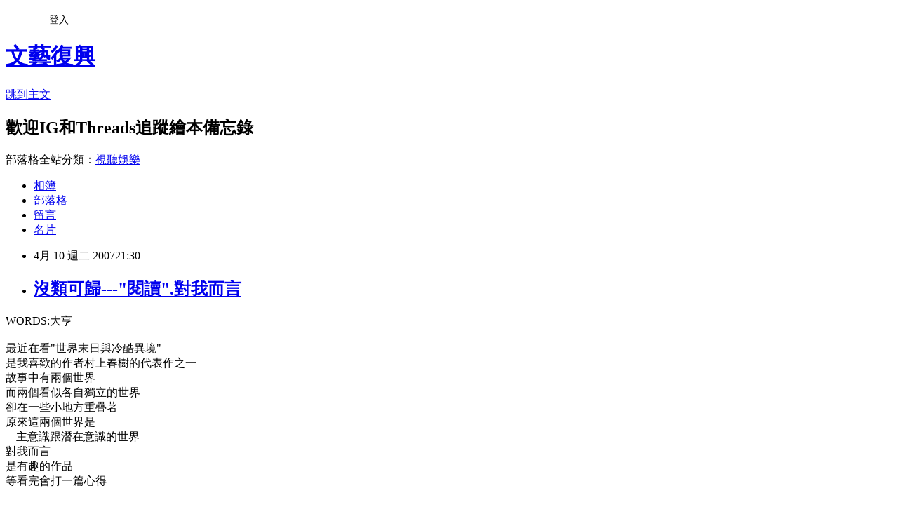

--- FILE ---
content_type: text/html; charset=utf-8
request_url: https://artreborn.pixnet.net/blog/posts/7063464003
body_size: 39999
content:
<!DOCTYPE html><html lang="zh-TW"><head><meta charSet="utf-8"/><meta name="viewport" content="width=device-width, initial-scale=1"/><link rel="stylesheet" href="https://static.1px.tw/blog-next/_next/static/chunks/b1e52b495cc0137c.css" data-precedence="next"/><link rel="stylesheet" href="/fix.css?v=202601201809" type="text/css" data-precedence="medium"/><link rel="stylesheet" href="https://s3.1px.tw/blog/theme/choc/iframe-popup.css?v=202601201809" type="text/css" data-precedence="medium"/><link rel="stylesheet" href="https://s3.1px.tw/blog/theme/choc/plugins.min.css?v=202601201809" type="text/css" data-precedence="medium"/><link rel="stylesheet" href="https://s3.1px.tw/blog/theme/choc/openid-comment.css?v=202601201809" type="text/css" data-precedence="medium"/><link rel="stylesheet" href="https://s3.1px.tw/blog/theme/choc/style.min.css?v=202601201809" type="text/css" data-precedence="medium"/><link rel="stylesheet" href="https://s3.1px.tw/blog/theme/choc/main.min.css?v=202601201809" type="text/css" data-precedence="medium"/><link rel="stylesheet" href="https://pimg.1px.tw/artreborn/assets/artreborn.css?v=202601201809" type="text/css" data-precedence="medium"/><link rel="stylesheet" href="https://s3.1px.tw/blog/theme/choc/author-info.css?v=202601201809" type="text/css" data-precedence="medium"/><link rel="stylesheet" href="https://s3.1px.tw/blog/theme/choc/idlePop.min.css?v=202601201809" type="text/css" data-precedence="medium"/><link rel="preload" as="script" fetchPriority="low" href="https://static.1px.tw/blog-next/_next/static/chunks/94688e2baa9fea03.js"/><script src="https://static.1px.tw/blog-next/_next/static/chunks/41eaa5427c45ebcc.js" async=""></script><script src="https://static.1px.tw/blog-next/_next/static/chunks/e2c6231760bc85bd.js" async=""></script><script src="https://static.1px.tw/blog-next/_next/static/chunks/94bde6376cf279be.js" async=""></script><script src="https://static.1px.tw/blog-next/_next/static/chunks/426b9d9d938a9eb4.js" async=""></script><script src="https://static.1px.tw/blog-next/_next/static/chunks/turbopack-5021d21b4b170dda.js" async=""></script><script src="https://static.1px.tw/blog-next/_next/static/chunks/ff1a16fafef87110.js" async=""></script><script src="https://static.1px.tw/blog-next/_next/static/chunks/e308b2b9ce476a3e.js" async=""></script><script src="https://static.1px.tw/blog-next/_next/static/chunks/2bf79572a40338b7.js" async=""></script><script src="https://static.1px.tw/blog-next/_next/static/chunks/d3c6eed28c1dd8e2.js" async=""></script><script src="https://static.1px.tw/blog-next/_next/static/chunks/d4d39cfc2a072218.js" async=""></script><script src="https://static.1px.tw/blog-next/_next/static/chunks/6a5d72c05b9cd4ba.js" async=""></script><script src="https://static.1px.tw/blog-next/_next/static/chunks/8af6103cf1375f47.js" async=""></script><script src="https://static.1px.tw/blog-next/_next/static/chunks/60d08651d643cedc.js" async=""></script><script src="https://static.1px.tw/blog-next/_next/static/chunks/0ae21416dac1fa83.js" async=""></script><script src="https://static.1px.tw/blog-next/_next/static/chunks/6d1100e43ad18157.js" async=""></script><script src="https://static.1px.tw/blog-next/_next/static/chunks/87eeaf7a3b9005e8.js" async=""></script><script src="https://static.1px.tw/blog-next/_next/static/chunks/ed01c75076819ebd.js" async=""></script><script src="https://static.1px.tw/blog-next/_next/static/chunks/a4df8fc19a9a82e6.js" async=""></script><title>沒類可歸---&quot;閱讀&quot;.對我而言</title><meta name="description" content="WORDS:大亨最近在看&quot;世界末日與冷酷異境&quot;是我喜歡的作者村上春樹的代表作之一"/><meta name="author" content="文藝復興"/><meta name="google-adsense-platform-account" content="pub-2647689032095179"/><meta name="fb:app_id" content="101730233200171"/><link rel="canonical" href="https://artreborn.pixnet.net/blog/posts/7063464003"/><meta property="og:title" content="沒類可歸---&quot;閱讀&quot;.對我而言"/><meta property="og:description" content="WORDS:大亨最近在看&quot;世界末日與冷酷異境&quot;是我喜歡的作者村上春樹的代表作之一"/><meta property="og:url" content="https://artreborn.pixnet.net/blog/posts/7063464003"/><meta property="og:image" content="https://s3.1px.tw/blog/common/avatar/blog_cover_light.jpg"/><meta property="og:type" content="article"/><meta name="twitter:card" content="summary_large_image"/><meta name="twitter:title" content="沒類可歸---&quot;閱讀&quot;.對我而言"/><meta name="twitter:description" content="WORDS:大亨最近在看&quot;世界末日與冷酷異境&quot;是我喜歡的作者村上春樹的代表作之一"/><meta name="twitter:image" content="https://s3.1px.tw/blog/common/avatar/blog_cover_light.jpg"/><link rel="icon" href="/favicon.ico?favicon.a62c60e0.ico" sizes="32x32" type="image/x-icon"/><script src="https://static.1px.tw/blog-next/_next/static/chunks/a6dad97d9634a72d.js" noModule=""></script></head><body><!--$--><!--/$--><!--$?--><template id="B:0"></template><!--/$--><script>requestAnimationFrame(function(){$RT=performance.now()});</script><script src="https://static.1px.tw/blog-next/_next/static/chunks/94688e2baa9fea03.js" id="_R_" async=""></script><div hidden id="S:0"><script id="pixnet-vars">
        window.PIXNET = {
          post_id: "7063464003",
          name: "artreborn",
          user_id: 0,
          blog_id: "2931228",
          display_ads: true,
          ad_options: {"chictrip":false}
        };
      </script><script type="text/javascript" src="https://code.jquery.com/jquery-latest.min.js"></script><script id="json-ld-article-script" type="application/ld+json">{"@context":"https:\u002F\u002Fschema.org","@type":"BlogPosting","isAccessibleForFree":true,"mainEntityOfPage":{"@type":"WebPage","@id":"https:\u002F\u002Fartreborn.pixnet.net\u002Fblog\u002Fposts\u002F7063464003"},"headline":"沒類可歸---\"閱讀\".對我而言","description":"\u003C!-- Origin Article URL: http:\u002F\u002Fwww.wretch.cc\u002Fblog\u002Facidman1985\u002F14876698 --\u003E\u003Cbr\u003EWORDS:大亨\u003Cbr\u003E最近在看\"世界末日與冷酷異境\"\u003Cbr\u003E是我喜歡的作者村上春樹的代表作之一\u003Cbr\u003E","articleBody":"\u003C!-- Origin Article URL: http:\u002F\u002Fwww.wretch.cc\u002Fblog\u002Facidman1985\u002F14876698 --\u003E\nWORDS:大亨\u003Cbr \u002F\u003E\n\u003Cbr \u002F\u003E\n最近在看\"世界末日與冷酷異境\"\u003Cbr \u002F\u003E\n是我喜歡的作者村上春樹的代表作之一\u003Cbr \u002F\u003E\n故事中有兩個世界\u003Cbr \u002F\u003E\n而兩個看似各自獨立的世界\u003Cbr \u002F\u003E\n卻在一些小地方重疊著\u003Cbr \u002F\u003E\n原來這兩個世界是\u003Cbr \u002F\u003E\n---主意識跟潛在意識的世界\u003Cbr \u002F\u003E\n對我而言\u003Cbr \u002F\u003E\n是有趣的作品\u003Cbr \u002F\u003E\n等看完會打一篇心得\u003Cbr \u002F\u003E\n\u003Cbr \u002F\u003E\n\u003Cbr \u002F\u003E\n當然啦\u003Cbr \u002F\u003E\n我這邊講的書\u003Cbr \u002F\u003E\n都是跟學校無關的\u003Cbr \u002F\u003E\n學校的書太無聊\u003Cbr \u002F\u003E\n雖然跟我未來收入有關\u003Cbr \u002F\u003E\n不過我還是沒興趣去碰\u003Cbr \u002F\u003E\n\u003Cbr \u002F\u003E\n\u003Cbr \u002F\u003E\n從去年三月多\u003Cbr \u002F\u003E\n開始有閱讀習慣到現在\u003Cbr \u002F\u003E\n維持也有一年以上了\u003Cbr \u002F\u003E\n雖然接觸的時間還很短\u003Cbr \u002F\u003E\n但是可以算我的興趣了吧\u003Cbr \u002F\u003E\n我最近常常在想閱讀的意義\u003Cbr \u002F\u003E\n閱讀\u003Cbr \u002F\u003E\n不會對課業有任何幫助\u003Cbr \u002F\u003E\n不會變得有錢\u003Cbr \u002F\u003E\n不會變得有名\u003Cbr \u002F\u003E\n更不能對抗這個世界\u003Cbr \u002F\u003E\n其實很多興趣或專長\u003Cbr \u002F\u003E\n可以增加一個人對異性的魅力\u003Cbr \u002F\u003E\n但老實說閱讀也不會變得更有女人緣\u003Cbr \u002F\u003E\n\u003Cbr \u002F\u003E\n\u003Cbr \u002F\u003E\n那為什麼要閱讀?\u003Cbr \u002F\u003E\n我想是閱讀\u003Cbr \u002F\u003E\n可以投入另一個世界\u003Cbr \u002F\u003E\n好的作者\u003Cbr \u002F\u003E\n甚至可以讓你暫時忘記\u003Cbr \u002F\u003E\n現在所存的世界\u003Cbr \u002F\u003E\n彷彿故事中的世界是真實\u003Cbr \u002F\u003E\n而看似真實的世界\u003Cbr \u002F\u003E\n是虛幻的\u003Cbr \u002F\u003E\n而自己試著寫點東西\u003Cbr \u002F\u003E\n就算寫的東西別人覺得他媽的爛\u003Cbr \u002F\u003E\n但對自己而言\u003Cbr \u002F\u003E\n等於是建立一個世界\u003Cbr \u002F\u003E\n不滿意這個世界\u003Cbr \u002F\u003E\n無從改變\u003Cbr \u002F\u003E\n但你可以自己重新創造一個\u003Cbr \u002F\u003E\n不管是融入劇情\u003Cbr \u002F\u003E\n到另一個世界\u003Cbr \u002F\u003E\n得到的片刻逃避\u003Cbr \u002F\u003E\n或是自己建立一個世界\u003Cbr \u002F\u003E\n我認為都是很有意思的事情\u003Cbr \u002F\u003E\n\u003Cbr \u002F\u003E\n\u003Cbr \u002F\u003E\n就像拿基本的來說好了\u003Cbr \u002F\u003E\n如果要寫一篇作品\u003Cbr \u002F\u003E\n但你對地理一竅不通\u003Cbr \u002F\u003E\n或是對什麼山啊,花草啊\u003Cbr \u002F\u003E\n一點描寫的興趣沒有\u003Cbr \u002F\u003E\n(對很多人來說,這些真的沒興趣吧,其實我也是)\u003Cbr \u002F\u003E\n你可以自己創造一個\u003Cbr \u002F\u003E\n在你的世界中\u003Cbr \u002F\u003E\n雨可以是黑色\u003Cbr \u002F\u003E\n也可以沒有出現任何人\u003Cbr \u002F\u003E\n你要超現實\u003Cbr \u002F\u003E\n還是魔幻寫實\u003Cbr \u002F\u003E\n還是古典的寫法\u003Cbr \u002F\u003E\n隨你\u003Cbr \u002F\u003E\n你就像世界的王\u003Cbr \u002F\u003E\n一切的規則秩序由你自己創造\u003Cbr \u002F\u003E\n\u003Cbr \u002F\u003E\n\u003Cbr \u002F\u003E\n我看書看的很慢\u003Cbr \u002F\u003E\n有閱讀習慣的這一年左右的時間\u003Cbr \u002F\u003E\n我從來不覺得閱讀可以放鬆心情\u003Cbr \u002F\u003E\n相反的我覺得是很花精力的\u003Cbr \u002F\u003E\n當然這也可能是因為\u003Cbr \u002F\u003E\n我對充滿花童精神的快樂作品毫無興趣\u003Cbr \u002F\u003E\n(連看書也要被唬爛\u003Cbr \u002F\u003E\n真的感覺很作嘔)\u003Cbr \u002F\u003E\n而喜歡看一些負面題材的作品有關\u003Cbr \u002F\u003E\n\u003Cbr \u002F\u003E\n\u003Cbr \u002F\u003E\n我喜歡充滿虛無感覺的作品\u003Cbr \u002F\u003E\n有些人會說寫那種作品\u003Cbr \u002F\u003E\n看那種作品的人\u003Cbr \u002F\u003E\n是逃避現實,逃避生命\u003Cbr \u002F\u003E\n如果你也這樣想\u003Cbr \u002F\u003E\n你就錯了\u003Cbr \u002F\u003E\n應該說\u003Cbr \u002F\u003E\n\"你怎能不逃避這個世界?\"\u003Cbr \u002F\u003E\n我很喜歡村上春樹在\"世界末日與冷酷末日\"的一句話\u003Cbr \u002F\u003E\n我非常喜歡\u003Cbr \u002F\u003E\n也很認同\u003Cbr \u002F\u003E\n\"一般人或許很普通,但並不正常\"---世界末日與冷酷異境\u003Cbr \u002F\u003E\n普通人很多\u003Cbr \u002F\u003E\n但不會有正常人\u003Cbr \u002F\u003E\n能在這樣的社會若無其事的生存\u003Cbr \u002F\u003E\n當個正常人\u003Cbr \u002F\u003E\n從某方面來說\u003Cbr \u002F\u003E\n是徹底的變態\u003Cbr \u002F\u003E\n你真的認為\u003Cbr \u002F\u003E\n每天你看到那些\u003Cbr \u002F\u003E\n打著領帶\u003Cbr \u002F\u003E\n穿著乾淨的西裝\u003Cbr \u002F\u003E\n看起來\u003Cbr \u002F\u003E\n很普通的中產階級\u003Cbr \u002F\u003E\n真的是正常人嗎?\u003Cbr \u002F\u003E\n\u003Cbr \u002F\u003E\n\u003Cbr \u002F\u003E\n很多人說哲學類的書\u003Cbr \u002F\u003E\n有些人看著看著就自殺了\u003Cbr \u002F\u003E\n然後有些人一提到哲學\u003Cbr \u002F\u003E\n一提到叔本華,黑格爾,尼采,康德等\u003Cbr \u002F\u003E\n馬上跟死亡有所聯想\u003Cbr \u002F\u003E\n但我覺得會去聯想哲學跟死亡聯想\u003Cbr \u002F\u003E\n拿來講的人很無聊\u003Cbr \u002F\u003E\n騎摩扥車死亡率一定比看哲學的書高\u003Cbr \u002F\u003E\n那全台灣都不用騎車\u003Cbr \u002F\u003E\n走在路上\u003Cbr \u002F\u003E\n招牌,工地的東西可能會掉下來\u003Cbr \u002F\u003E\n這樣去聯想\u003Cbr \u002F\u003E\n沒完沒了啊\u003Cbr \u002F\u003E\n況且有些哲學家說的話\u003Cbr \u002F\u003E\n真的是很有道理\u003Cbr \u002F\u003E\n比較有名的幾個哲學家\u003Cbr \u002F\u003E\n我雖然認識的很少,也只看過尼采的\u003Cbr \u002F\u003E\n但每個核心論點\u003Cbr \u002F\u003E\n都有去查\u003Cbr \u002F\u003E\n我覺得叔本華的思想\u003Cbr \u002F\u003E\n我最認同\u003Cbr \u002F\u003E\n黑格爾把哲學結合歷史\u003Cbr \u002F\u003E\n什麼絕對唯心主義\u003Cbr \u002F\u003E\n我不是很認同\u003Cbr \u002F\u003E\n其他像康德等\u003Cbr \u002F\u003E\n我還沒去了解\u003Cbr \u002F\u003E\n尼采的有買經典作\"查拉圖斯特拉如是說\"來看\u003Cbr \u002F\u003E\n看了一半多看不下去了\u003Cbr \u002F\u003E\n我認為尼采是個很屁的哲學家\u003Cbr \u002F\u003E\n他的核心想法是\"人要當超人一等的人\"\u003Cbr \u002F\u003E\n然後其他人沒什麼存在的必要性\u003Cbr \u002F\u003E\n說了一堆\u003Cbr \u002F\u003E\n也沒告訴你超人怎麼當\u003Cbr \u002F\u003E\n是要穿內褲然後到電話亭嗎?\u003Cbr \u002F\u003E\n(希特勒就是有利用他的想法,來煽動納粹殺猶太人)\u003Cbr \u002F\u003E\n叔本華還是最虛無啊\u003Cbr \u002F\u003E\n他的一句名言我很喜歡\u003Cbr \u002F\u003E\n是關於人欲觀\u003Cbr \u002F\u003E\n\"人生是在痛苦和無聊之間來回擺動著的鐘擺”--\"作為意志和表像的世界\"\u003Cbr \u002F\u003E\n他還說\u003Cbr \u002F\u003E\n\"欲望和掙扎是人的全部本質\u003Cbr \u002F\u003E\n就像永遠沒辦法解決的口渴一樣\u003Cbr \u002F\u003E\n所以人從來就是痛苦的\u003Cbr \u002F\u003E\n永遠逃不出痛苦的手掌心\u003Cbr \u002F\u003E\n反之\u003Cbr \u002F\u003E\n如果一時\u003Cbr \u002F\u003E\n得到了欲求的滿足\u003Cbr \u002F\u003E\n而因此缺少了欲求的物件時\u003Cbr \u002F\u003E\n那空虛和無聊的感覺就會來席捲而來\"\u003Cbr \u002F\u003E\n叔本華的這些思想\u003Cbr \u002F\u003E\n比唬爛你的人性本善思想\u003Cbr \u002F\u003E\n還有一堆老鼠老虎傻傻分不清楚的數字\u003Cbr \u002F\u003E\n(唉...我數學還考過零分)\u003Cbr \u002F\u003E\n那些學校課本真實而有道理吧\u003Cbr \u002F\u003E\n他媽的沒意義的課本\u003Cbr \u002F\u003E\nㄜ...其實我也沒從來沒認真讀過\u003Cbr \u002F\u003E\n如果以後我擺地攤\u003Cbr \u002F\u003E\n有人問我會不會後悔我以前沒認真讀書\u003Cbr \u002F\u003E\n我會說\"不會,如果時間能倒轉,我還是不讀\"\u003Cbr \u002F\u003E\n(帥!)\u003Cbr \u002F\u003E\n就算以後會後悔也要說不會\u003Cbr \u002F\u003E\n比較man\u003Cbr \u002F\u003E\n學著點\u003Cbr \u002F\u003E\n\u003Cbr \u002F\u003E\n\u003Cbr \u002F\u003E\n我不喜歡在網路上看文字\u003Cbr \u002F\u003E\n我喜歡實體的書\u003Cbr \u002F\u003E\n翻著紙的感覺一直很好\u003Cbr \u002F\u003E\n偶爾會聞一聞紙的味道\u003Cbr \u002F\u003E\n看書的時候我不會吃東西\u003Cbr \u002F\u003E\n也不在看書時抽煙\u003Cbr \u002F\u003E\n不會聽音樂\u003Cbr \u002F\u003E\n頂多累的時候看看牆壁跟天花板\u003Cbr \u002F\u003E\n看書的時候\u003Cbr \u002F\u003E\n我只是看著書而已\u003Cbr \u002F\u003E\n\u003Cbr \u002F\u003E\n\u003Cbr \u002F\u003E\n看完\"世界末日與冷酷異境\"\u003Cbr \u002F\u003E\n我想看馬奎斯\"百年孤寂\"\u003Cbr \u002F\u003E\n百年孤寂\u003Cbr \u002F\u003E\n是描述一個名叫邦迪亞的家族的六代史\u003Cbr \u002F\u003E\n魔幻寫實經典\u003Cbr \u002F\u003E\n或是斯湯達爾\"紅與黑\"\u003Cbr \u002F\u003E\n紅與黑講的是一個有野心的青年\u003Cbr \u002F\u003E\n想成為神父\u003Cbr \u002F\u003E\n他對宗教沒興趣\u003Cbr \u002F\u003E\n只是把它當晉升上流階級的踏板\u003Cbr \u002F\u003E\n但也想成為軍人\u003Cbr \u002F\u003E\n當拿破崙第二\u003Cbr \u002F\u003E\n而在教堂主持神父的推薦之下\u003Cbr \u002F\u003E\n當地市長兼實業家找了他去擔任家庭教師\u003Cbr \u002F\u003E\n對這青年野心家來說這職缺是很難得的\u003Cbr \u002F\u003E\n就這樣開始曲折離奇的一生\u003Cbr \u002F\u003E\n最後這個聰明的野心家\u003Cbr \u002F\u003E\n被處死刑...\u003Cbr \u002F\u003E\n感覺都很好看!\u003Cbr \u002F\u003E\n\u003Cbr \u002F\u003E\n\u003Cbr \u002F\u003E\n\u003Cbr \u002F\u003E\n\u003Cbr \u002F\u003E\n\u003Cbr \u002F\u003E\n\n\n\n","image":[],"author":{"@type":"Person","name":"文藝復興","url":"https:\u002F\u002Fwww.pixnet.net\u002Fpcard\u002Fartreborn"},"publisher":{"@type":"Organization","name":"文藝復興","logo":{"@type":"ImageObject","url":"https:\u002F\u002Fs3.1px.tw\u002Fblog\u002Fcommon\u002Favatar\u002Fblog_cover_light.jpg"}},"datePublished":"2007-04-10T13:30:00.000Z","dateModified":"","keywords":[],"articleSection":"沒類可歸"}</script><template id="P:1"></template><template id="P:2"></template><template id="P:3"></template><section aria-label="Notifications alt+T" tabindex="-1" aria-live="polite" aria-relevant="additions text" aria-atomic="false"></section></div><script>(self.__next_f=self.__next_f||[]).push([0])</script><script>self.__next_f.push([1,"1:\"$Sreact.fragment\"\n3:I[39756,[\"https://static.1px.tw/blog-next/_next/static/chunks/ff1a16fafef87110.js\",\"https://static.1px.tw/blog-next/_next/static/chunks/e308b2b9ce476a3e.js\"],\"default\"]\n4:I[53536,[\"https://static.1px.tw/blog-next/_next/static/chunks/ff1a16fafef87110.js\",\"https://static.1px.tw/blog-next/_next/static/chunks/e308b2b9ce476a3e.js\"],\"default\"]\n6:I[97367,[\"https://static.1px.tw/blog-next/_next/static/chunks/ff1a16fafef87110.js\",\"https://static.1px.tw/blog-next/_next/static/chunks/e308b2b9ce476a3e.js\"],\"OutletBoundary\"]\n8:I[97367,[\"https://static.1px.tw/blog-next/_next/static/chunks/ff1a16fafef87110.js\",\"https://static.1px.tw/blog-next/_next/static/chunks/e308b2b9ce476a3e.js\"],\"ViewportBoundary\"]\na:I[97367,[\"https://static.1px.tw/blog-next/_next/static/chunks/ff1a16fafef87110.js\",\"https://static.1px.tw/blog-next/_next/static/chunks/e308b2b9ce476a3e.js\"],\"MetadataBoundary\"]\nc:I[63491,[\"https://static.1px.tw/blog-next/_next/static/chunks/2bf79572a40338b7.js\",\"https://static.1px.tw/blog-next/_next/static/chunks/d3c6eed28c1dd8e2.js\"],\"default\"]\n:HL[\"https://static.1px.tw/blog-next/_next/static/chunks/b1e52b495cc0137c.css\",\"style\"]\n"])</script><script>self.__next_f.push([1,"0:{\"P\":null,\"b\":\"Fh5CEL29DpBu-3dUnujtG\",\"c\":[\"\",\"blog\",\"posts\",\"7063464003\"],\"q\":\"\",\"i\":false,\"f\":[[[\"\",{\"children\":[\"blog\",{\"children\":[\"posts\",{\"children\":[[\"id\",\"7063464003\",\"d\"],{\"children\":[\"__PAGE__\",{}]}]}]}]},\"$undefined\",\"$undefined\",true],[[\"$\",\"$1\",\"c\",{\"children\":[[[\"$\",\"script\",\"script-0\",{\"src\":\"https://static.1px.tw/blog-next/_next/static/chunks/d4d39cfc2a072218.js\",\"async\":true,\"nonce\":\"$undefined\"}],[\"$\",\"script\",\"script-1\",{\"src\":\"https://static.1px.tw/blog-next/_next/static/chunks/6a5d72c05b9cd4ba.js\",\"async\":true,\"nonce\":\"$undefined\"}],[\"$\",\"script\",\"script-2\",{\"src\":\"https://static.1px.tw/blog-next/_next/static/chunks/8af6103cf1375f47.js\",\"async\":true,\"nonce\":\"$undefined\"}]],\"$L2\"]}],{\"children\":[[\"$\",\"$1\",\"c\",{\"children\":[null,[\"$\",\"$L3\",null,{\"parallelRouterKey\":\"children\",\"error\":\"$undefined\",\"errorStyles\":\"$undefined\",\"errorScripts\":\"$undefined\",\"template\":[\"$\",\"$L4\",null,{}],\"templateStyles\":\"$undefined\",\"templateScripts\":\"$undefined\",\"notFound\":\"$undefined\",\"forbidden\":\"$undefined\",\"unauthorized\":\"$undefined\"}]]}],{\"children\":[[\"$\",\"$1\",\"c\",{\"children\":[null,[\"$\",\"$L3\",null,{\"parallelRouterKey\":\"children\",\"error\":\"$undefined\",\"errorStyles\":\"$undefined\",\"errorScripts\":\"$undefined\",\"template\":[\"$\",\"$L4\",null,{}],\"templateStyles\":\"$undefined\",\"templateScripts\":\"$undefined\",\"notFound\":\"$undefined\",\"forbidden\":\"$undefined\",\"unauthorized\":\"$undefined\"}]]}],{\"children\":[[\"$\",\"$1\",\"c\",{\"children\":[null,[\"$\",\"$L3\",null,{\"parallelRouterKey\":\"children\",\"error\":\"$undefined\",\"errorStyles\":\"$undefined\",\"errorScripts\":\"$undefined\",\"template\":[\"$\",\"$L4\",null,{}],\"templateStyles\":\"$undefined\",\"templateScripts\":\"$undefined\",\"notFound\":\"$undefined\",\"forbidden\":\"$undefined\",\"unauthorized\":\"$undefined\"}]]}],{\"children\":[[\"$\",\"$1\",\"c\",{\"children\":[\"$L5\",[[\"$\",\"link\",\"0\",{\"rel\":\"stylesheet\",\"href\":\"https://static.1px.tw/blog-next/_next/static/chunks/b1e52b495cc0137c.css\",\"precedence\":\"next\",\"crossOrigin\":\"$undefined\",\"nonce\":\"$undefined\"}],[\"$\",\"script\",\"script-0\",{\"src\":\"https://static.1px.tw/blog-next/_next/static/chunks/0ae21416dac1fa83.js\",\"async\":true,\"nonce\":\"$undefined\"}],[\"$\",\"script\",\"script-1\",{\"src\":\"https://static.1px.tw/blog-next/_next/static/chunks/6d1100e43ad18157.js\",\"async\":true,\"nonce\":\"$undefined\"}],[\"$\",\"script\",\"script-2\",{\"src\":\"https://static.1px.tw/blog-next/_next/static/chunks/87eeaf7a3b9005e8.js\",\"async\":true,\"nonce\":\"$undefined\"}],[\"$\",\"script\",\"script-3\",{\"src\":\"https://static.1px.tw/blog-next/_next/static/chunks/ed01c75076819ebd.js\",\"async\":true,\"nonce\":\"$undefined\"}],[\"$\",\"script\",\"script-4\",{\"src\":\"https://static.1px.tw/blog-next/_next/static/chunks/a4df8fc19a9a82e6.js\",\"async\":true,\"nonce\":\"$undefined\"}]],[\"$\",\"$L6\",null,{\"children\":\"$@7\"}]]}],{},null,false,false]},null,false,false]},null,false,false]},null,false,false]},null,false,false],[\"$\",\"$1\",\"h\",{\"children\":[null,[\"$\",\"$L8\",null,{\"children\":\"$@9\"}],[\"$\",\"$La\",null,{\"children\":\"$@b\"}],null]}],false]],\"m\":\"$undefined\",\"G\":[\"$c\",[]],\"S\":false}\n"])</script><script>self.__next_f.push([1,"9:[[\"$\",\"meta\",\"0\",{\"charSet\":\"utf-8\"}],[\"$\",\"meta\",\"1\",{\"name\":\"viewport\",\"content\":\"width=device-width, initial-scale=1\"}]]\n"])</script><script>self.__next_f.push([1,"d:I[79520,[\"https://static.1px.tw/blog-next/_next/static/chunks/d4d39cfc2a072218.js\",\"https://static.1px.tw/blog-next/_next/static/chunks/6a5d72c05b9cd4ba.js\",\"https://static.1px.tw/blog-next/_next/static/chunks/8af6103cf1375f47.js\"],\"\"]\n10:I[2352,[\"https://static.1px.tw/blog-next/_next/static/chunks/d4d39cfc2a072218.js\",\"https://static.1px.tw/blog-next/_next/static/chunks/6a5d72c05b9cd4ba.js\",\"https://static.1px.tw/blog-next/_next/static/chunks/8af6103cf1375f47.js\"],\"AdultWarningModal\"]\n11:I[69182,[\"https://static.1px.tw/blog-next/_next/static/chunks/d4d39cfc2a072218.js\",\"https://static.1px.tw/blog-next/_next/static/chunks/6a5d72c05b9cd4ba.js\",\"https://static.1px.tw/blog-next/_next/static/chunks/8af6103cf1375f47.js\"],\"HydrationComplete\"]\n12:I[12985,[\"https://static.1px.tw/blog-next/_next/static/chunks/d4d39cfc2a072218.js\",\"https://static.1px.tw/blog-next/_next/static/chunks/6a5d72c05b9cd4ba.js\",\"https://static.1px.tw/blog-next/_next/static/chunks/8af6103cf1375f47.js\"],\"NuqsAdapter\"]\n13:I[82782,[\"https://static.1px.tw/blog-next/_next/static/chunks/d4d39cfc2a072218.js\",\"https://static.1px.tw/blog-next/_next/static/chunks/6a5d72c05b9cd4ba.js\",\"https://static.1px.tw/blog-next/_next/static/chunks/8af6103cf1375f47.js\"],\"RefineContext\"]\n14:I[29306,[\"https://static.1px.tw/blog-next/_next/static/chunks/d4d39cfc2a072218.js\",\"https://static.1px.tw/blog-next/_next/static/chunks/6a5d72c05b9cd4ba.js\",\"https://static.1px.tw/blog-next/_next/static/chunks/8af6103cf1375f47.js\",\"https://static.1px.tw/blog-next/_next/static/chunks/60d08651d643cedc.js\",\"https://static.1px.tw/blog-next/_next/static/chunks/d3c6eed28c1dd8e2.js\"],\"default\"]\n2:[\"$\",\"html\",null,{\"lang\":\"zh-TW\",\"children\":[[\"$\",\"$Ld\",null,{\"id\":\"google-tag-manager\",\"strategy\":\"afterInteractive\",\"children\":\"\\n(function(w,d,s,l,i){w[l]=w[l]||[];w[l].push({'gtm.start':\\nnew Date().getTime(),event:'gtm.js'});var f=d.getElementsByTagName(s)[0],\\nj=d.createElement(s),dl=l!='dataLayer'?'\u0026l='+l:'';j.async=true;j.src=\\n'https://www.googletagmanager.com/gtm.js?id='+i+dl;f.parentNode.insertBefore(j,f);\\n})(window,document,'script','dataLayer','GTM-TRLQMPKX');\\n  \"}],\"$Le\",\"$Lf\",[\"$\",\"body\",null,{\"children\":[[\"$\",\"$L10\",null,{\"display\":false}],[\"$\",\"$L11\",null,{}],[\"$\",\"$L12\",null,{\"children\":[\"$\",\"$L13\",null,{\"children\":[\"$\",\"$L3\",null,{\"parallelRouterKey\":\"children\",\"error\":\"$undefined\",\"errorStyles\":\"$undefined\",\"errorScripts\":\"$undefined\",\"template\":[\"$\",\"$L4\",null,{}],\"templateStyles\":\"$undefined\",\"templateScripts\":\"$undefined\",\"notFound\":[[\"$\",\"$L14\",null,{}],[]],\"forbidden\":\"$undefined\",\"unauthorized\":\"$undefined\"}]}]}]]}]]}]\n"])</script><script>self.__next_f.push([1,"e:null\nf:null\n"])</script><script>self.__next_f.push([1,"16:I[27201,[\"https://static.1px.tw/blog-next/_next/static/chunks/ff1a16fafef87110.js\",\"https://static.1px.tw/blog-next/_next/static/chunks/e308b2b9ce476a3e.js\"],\"IconMark\"]\n5:[[\"$\",\"script\",null,{\"id\":\"pixnet-vars\",\"children\":\"\\n        window.PIXNET = {\\n          post_id: \\\"7063464003\\\",\\n          name: \\\"artreborn\\\",\\n          user_id: 0,\\n          blog_id: \\\"2931228\\\",\\n          display_ads: true,\\n          ad_options: {\\\"chictrip\\\":false}\\n        };\\n      \"}],\"$L15\"]\n"])</script><script>self.__next_f.push([1,"b:[[\"$\",\"title\",\"0\",{\"children\":\"沒類可歸---\\\"閱讀\\\".對我而言\"}],[\"$\",\"meta\",\"1\",{\"name\":\"description\",\"content\":\"WORDS:大亨最近在看\\\"世界末日與冷酷異境\\\"是我喜歡的作者村上春樹的代表作之一\"}],[\"$\",\"meta\",\"2\",{\"name\":\"author\",\"content\":\"文藝復興\"}],[\"$\",\"meta\",\"3\",{\"name\":\"google-adsense-platform-account\",\"content\":\"pub-2647689032095179\"}],[\"$\",\"meta\",\"4\",{\"name\":\"fb:app_id\",\"content\":\"101730233200171\"}],[\"$\",\"link\",\"5\",{\"rel\":\"canonical\",\"href\":\"https://artreborn.pixnet.net/blog/posts/7063464003\"}],[\"$\",\"meta\",\"6\",{\"property\":\"og:title\",\"content\":\"沒類可歸---\\\"閱讀\\\".對我而言\"}],[\"$\",\"meta\",\"7\",{\"property\":\"og:description\",\"content\":\"WORDS:大亨最近在看\\\"世界末日與冷酷異境\\\"是我喜歡的作者村上春樹的代表作之一\"}],[\"$\",\"meta\",\"8\",{\"property\":\"og:url\",\"content\":\"https://artreborn.pixnet.net/blog/posts/7063464003\"}],[\"$\",\"meta\",\"9\",{\"property\":\"og:image\",\"content\":\"https://s3.1px.tw/blog/common/avatar/blog_cover_light.jpg\"}],[\"$\",\"meta\",\"10\",{\"property\":\"og:type\",\"content\":\"article\"}],[\"$\",\"meta\",\"11\",{\"name\":\"twitter:card\",\"content\":\"summary_large_image\"}],[\"$\",\"meta\",\"12\",{\"name\":\"twitter:title\",\"content\":\"沒類可歸---\\\"閱讀\\\".對我而言\"}],[\"$\",\"meta\",\"13\",{\"name\":\"twitter:description\",\"content\":\"WORDS:大亨最近在看\\\"世界末日與冷酷異境\\\"是我喜歡的作者村上春樹的代表作之一\"}],[\"$\",\"meta\",\"14\",{\"name\":\"twitter:image\",\"content\":\"https://s3.1px.tw/blog/common/avatar/blog_cover_light.jpg\"}],[\"$\",\"link\",\"15\",{\"rel\":\"icon\",\"href\":\"/favicon.ico?favicon.a62c60e0.ico\",\"sizes\":\"32x32\",\"type\":\"image/x-icon\"}],[\"$\",\"$L16\",\"16\",{}]]\n"])</script><script>self.__next_f.push([1,"7:null\n"])</script><script>self.__next_f.push([1,":HL[\"/fix.css?v=202601201809\",\"style\",{\"type\":\"text/css\"}]\n:HL[\"https://s3.1px.tw/blog/theme/choc/iframe-popup.css?v=202601201809\",\"style\",{\"type\":\"text/css\"}]\n:HL[\"https://s3.1px.tw/blog/theme/choc/plugins.min.css?v=202601201809\",\"style\",{\"type\":\"text/css\"}]\n:HL[\"https://s3.1px.tw/blog/theme/choc/openid-comment.css?v=202601201809\",\"style\",{\"type\":\"text/css\"}]\n:HL[\"https://s3.1px.tw/blog/theme/choc/style.min.css?v=202601201809\",\"style\",{\"type\":\"text/css\"}]\n:HL[\"https://s3.1px.tw/blog/theme/choc/main.min.css?v=202601201809\",\"style\",{\"type\":\"text/css\"}]\n:HL[\"https://pimg.1px.tw/artreborn/assets/artreborn.css?v=202601201809\",\"style\",{\"type\":\"text/css\"}]\n:HL[\"https://s3.1px.tw/blog/theme/choc/author-info.css?v=202601201809\",\"style\",{\"type\":\"text/css\"}]\n:HL[\"https://s3.1px.tw/blog/theme/choc/idlePop.min.css?v=202601201809\",\"style\",{\"type\":\"text/css\"}]\n17:T2d5d,"])</script><script>self.__next_f.push([1,"{\"@context\":\"https:\\u002F\\u002Fschema.org\",\"@type\":\"BlogPosting\",\"isAccessibleForFree\":true,\"mainEntityOfPage\":{\"@type\":\"WebPage\",\"@id\":\"https:\\u002F\\u002Fartreborn.pixnet.net\\u002Fblog\\u002Fposts\\u002F7063464003\"},\"headline\":\"沒類可歸---\\\"閱讀\\\".對我而言\",\"description\":\"\\u003C!-- Origin Article URL: http:\\u002F\\u002Fwww.wretch.cc\\u002Fblog\\u002Facidman1985\\u002F14876698 --\\u003E\\u003Cbr\\u003EWORDS:大亨\\u003Cbr\\u003E最近在看\\\"世界末日與冷酷異境\\\"\\u003Cbr\\u003E是我喜歡的作者村上春樹的代表作之一\\u003Cbr\\u003E\",\"articleBody\":\"\\u003C!-- Origin Article URL: http:\\u002F\\u002Fwww.wretch.cc\\u002Fblog\\u002Facidman1985\\u002F14876698 --\\u003E\\nWORDS:大亨\\u003Cbr \\u002F\\u003E\\n\\u003Cbr \\u002F\\u003E\\n最近在看\\\"世界末日與冷酷異境\\\"\\u003Cbr \\u002F\\u003E\\n是我喜歡的作者村上春樹的代表作之一\\u003Cbr \\u002F\\u003E\\n故事中有兩個世界\\u003Cbr \\u002F\\u003E\\n而兩個看似各自獨立的世界\\u003Cbr \\u002F\\u003E\\n卻在一些小地方重疊著\\u003Cbr \\u002F\\u003E\\n原來這兩個世界是\\u003Cbr \\u002F\\u003E\\n---主意識跟潛在意識的世界\\u003Cbr \\u002F\\u003E\\n對我而言\\u003Cbr \\u002F\\u003E\\n是有趣的作品\\u003Cbr \\u002F\\u003E\\n等看完會打一篇心得\\u003Cbr \\u002F\\u003E\\n\\u003Cbr \\u002F\\u003E\\n\\u003Cbr \\u002F\\u003E\\n當然啦\\u003Cbr \\u002F\\u003E\\n我這邊講的書\\u003Cbr \\u002F\\u003E\\n都是跟學校無關的\\u003Cbr \\u002F\\u003E\\n學校的書太無聊\\u003Cbr \\u002F\\u003E\\n雖然跟我未來收入有關\\u003Cbr \\u002F\\u003E\\n不過我還是沒興趣去碰\\u003Cbr \\u002F\\u003E\\n\\u003Cbr \\u002F\\u003E\\n\\u003Cbr \\u002F\\u003E\\n從去年三月多\\u003Cbr \\u002F\\u003E\\n開始有閱讀習慣到現在\\u003Cbr \\u002F\\u003E\\n維持也有一年以上了\\u003Cbr \\u002F\\u003E\\n雖然接觸的時間還很短\\u003Cbr \\u002F\\u003E\\n但是可以算我的興趣了吧\\u003Cbr \\u002F\\u003E\\n我最近常常在想閱讀的意義\\u003Cbr \\u002F\\u003E\\n閱讀\\u003Cbr \\u002F\\u003E\\n不會對課業有任何幫助\\u003Cbr \\u002F\\u003E\\n不會變得有錢\\u003Cbr \\u002F\\u003E\\n不會變得有名\\u003Cbr \\u002F\\u003E\\n更不能對抗這個世界\\u003Cbr \\u002F\\u003E\\n其實很多興趣或專長\\u003Cbr \\u002F\\u003E\\n可以增加一個人對異性的魅力\\u003Cbr \\u002F\\u003E\\n但老實說閱讀也不會變得更有女人緣\\u003Cbr \\u002F\\u003E\\n\\u003Cbr \\u002F\\u003E\\n\\u003Cbr \\u002F\\u003E\\n那為什麼要閱讀?\\u003Cbr \\u002F\\u003E\\n我想是閱讀\\u003Cbr \\u002F\\u003E\\n可以投入另一個世界\\u003Cbr \\u002F\\u003E\\n好的作者\\u003Cbr \\u002F\\u003E\\n甚至可以讓你暫時忘記\\u003Cbr \\u002F\\u003E\\n現在所存的世界\\u003Cbr \\u002F\\u003E\\n彷彿故事中的世界是真實\\u003Cbr \\u002F\\u003E\\n而看似真實的世界\\u003Cbr \\u002F\\u003E\\n是虛幻的\\u003Cbr \\u002F\\u003E\\n而自己試著寫點東西\\u003Cbr \\u002F\\u003E\\n就算寫的東西別人覺得他媽的爛\\u003Cbr \\u002F\\u003E\\n但對自己而言\\u003Cbr \\u002F\\u003E\\n等於是建立一個世界\\u003Cbr \\u002F\\u003E\\n不滿意這個世界\\u003Cbr \\u002F\\u003E\\n無從改變\\u003Cbr \\u002F\\u003E\\n但你可以自己重新創造一個\\u003Cbr \\u002F\\u003E\\n不管是融入劇情\\u003Cbr \\u002F\\u003E\\n到另一個世界\\u003Cbr \\u002F\\u003E\\n得到的片刻逃避\\u003Cbr \\u002F\\u003E\\n或是自己建立一個世界\\u003Cbr \\u002F\\u003E\\n我認為都是很有意思的事情\\u003Cbr \\u002F\\u003E\\n\\u003Cbr \\u002F\\u003E\\n\\u003Cbr \\u002F\\u003E\\n就像拿基本的來說好了\\u003Cbr \\u002F\\u003E\\n如果要寫一篇作品\\u003Cbr \\u002F\\u003E\\n但你對地理一竅不通\\u003Cbr \\u002F\\u003E\\n或是對什麼山啊,花草啊\\u003Cbr \\u002F\\u003E\\n一點描寫的興趣沒有\\u003Cbr \\u002F\\u003E\\n(對很多人來說,這些真的沒興趣吧,其實我也是)\\u003Cbr \\u002F\\u003E\\n你可以自己創造一個\\u003Cbr \\u002F\\u003E\\n在你的世界中\\u003Cbr \\u002F\\u003E\\n雨可以是黑色\\u003Cbr \\u002F\\u003E\\n也可以沒有出現任何人\\u003Cbr \\u002F\\u003E\\n你要超現實\\u003Cbr \\u002F\\u003E\\n還是魔幻寫實\\u003Cbr \\u002F\\u003E\\n還是古典的寫法\\u003Cbr \\u002F\\u003E\\n隨你\\u003Cbr \\u002F\\u003E\\n你就像世界的王\\u003Cbr \\u002F\\u003E\\n一切的規則秩序由你自己創造\\u003Cbr \\u002F\\u003E\\n\\u003Cbr \\u002F\\u003E\\n\\u003Cbr \\u002F\\u003E\\n我看書看的很慢\\u003Cbr \\u002F\\u003E\\n有閱讀習慣的這一年左右的時間\\u003Cbr \\u002F\\u003E\\n我從來不覺得閱讀可以放鬆心情\\u003Cbr \\u002F\\u003E\\n相反的我覺得是很花精力的\\u003Cbr \\u002F\\u003E\\n當然這也可能是因為\\u003Cbr \\u002F\\u003E\\n我對充滿花童精神的快樂作品毫無興趣\\u003Cbr \\u002F\\u003E\\n(連看書也要被唬爛\\u003Cbr \\u002F\\u003E\\n真的感覺很作嘔)\\u003Cbr \\u002F\\u003E\\n而喜歡看一些負面題材的作品有關\\u003Cbr \\u002F\\u003E\\n\\u003Cbr \\u002F\\u003E\\n\\u003Cbr \\u002F\\u003E\\n我喜歡充滿虛無感覺的作品\\u003Cbr \\u002F\\u003E\\n有些人會說寫那種作品\\u003Cbr \\u002F\\u003E\\n看那種作品的人\\u003Cbr \\u002F\\u003E\\n是逃避現實,逃避生命\\u003Cbr \\u002F\\u003E\\n如果你也這樣想\\u003Cbr \\u002F\\u003E\\n你就錯了\\u003Cbr \\u002F\\u003E\\n應該說\\u003Cbr \\u002F\\u003E\\n\\\"你怎能不逃避這個世界?\\\"\\u003Cbr \\u002F\\u003E\\n我很喜歡村上春樹在\\\"世界末日與冷酷末日\\\"的一句話\\u003Cbr \\u002F\\u003E\\n我非常喜歡\\u003Cbr \\u002F\\u003E\\n也很認同\\u003Cbr \\u002F\\u003E\\n\\\"一般人或許很普通,但並不正常\\\"---世界末日與冷酷異境\\u003Cbr \\u002F\\u003E\\n普通人很多\\u003Cbr \\u002F\\u003E\\n但不會有正常人\\u003Cbr \\u002F\\u003E\\n能在這樣的社會若無其事的生存\\u003Cbr \\u002F\\u003E\\n當個正常人\\u003Cbr \\u002F\\u003E\\n從某方面來說\\u003Cbr \\u002F\\u003E\\n是徹底的變態\\u003Cbr \\u002F\\u003E\\n你真的認為\\u003Cbr \\u002F\\u003E\\n每天你看到那些\\u003Cbr \\u002F\\u003E\\n打著領帶\\u003Cbr \\u002F\\u003E\\n穿著乾淨的西裝\\u003Cbr \\u002F\\u003E\\n看起來\\u003Cbr \\u002F\\u003E\\n很普通的中產階級\\u003Cbr \\u002F\\u003E\\n真的是正常人嗎?\\u003Cbr \\u002F\\u003E\\n\\u003Cbr \\u002F\\u003E\\n\\u003Cbr \\u002F\\u003E\\n很多人說哲學類的書\\u003Cbr \\u002F\\u003E\\n有些人看著看著就自殺了\\u003Cbr \\u002F\\u003E\\n然後有些人一提到哲學\\u003Cbr \\u002F\\u003E\\n一提到叔本華,黑格爾,尼采,康德等\\u003Cbr \\u002F\\u003E\\n馬上跟死亡有所聯想\\u003Cbr \\u002F\\u003E\\n但我覺得會去聯想哲學跟死亡聯想\\u003Cbr \\u002F\\u003E\\n拿來講的人很無聊\\u003Cbr \\u002F\\u003E\\n騎摩扥車死亡率一定比看哲學的書高\\u003Cbr \\u002F\\u003E\\n那全台灣都不用騎車\\u003Cbr \\u002F\\u003E\\n走在路上\\u003Cbr \\u002F\\u003E\\n招牌,工地的東西可能會掉下來\\u003Cbr \\u002F\\u003E\\n這樣去聯想\\u003Cbr \\u002F\\u003E\\n沒完沒了啊\\u003Cbr \\u002F\\u003E\\n況且有些哲學家說的話\\u003Cbr \\u002F\\u003E\\n真的是很有道理\\u003Cbr \\u002F\\u003E\\n比較有名的幾個哲學家\\u003Cbr \\u002F\\u003E\\n我雖然認識的很少,也只看過尼采的\\u003Cbr \\u002F\\u003E\\n但每個核心論點\\u003Cbr \\u002F\\u003E\\n都有去查\\u003Cbr \\u002F\\u003E\\n我覺得叔本華的思想\\u003Cbr \\u002F\\u003E\\n我最認同\\u003Cbr \\u002F\\u003E\\n黑格爾把哲學結合歷史\\u003Cbr \\u002F\\u003E\\n什麼絕對唯心主義\\u003Cbr \\u002F\\u003E\\n我不是很認同\\u003Cbr \\u002F\\u003E\\n其他像康德等\\u003Cbr \\u002F\\u003E\\n我還沒去了解\\u003Cbr \\u002F\\u003E\\n尼采的有買經典作\\\"查拉圖斯特拉如是說\\\"來看\\u003Cbr \\u002F\\u003E\\n看了一半多看不下去了\\u003Cbr \\u002F\\u003E\\n我認為尼采是個很屁的哲學家\\u003Cbr \\u002F\\u003E\\n他的核心想法是\\\"人要當超人一等的人\\\"\\u003Cbr \\u002F\\u003E\\n然後其他人沒什麼存在的必要性\\u003Cbr \\u002F\\u003E\\n說了一堆\\u003Cbr \\u002F\\u003E\\n也沒告訴你超人怎麼當\\u003Cbr \\u002F\\u003E\\n是要穿內褲然後到電話亭嗎?\\u003Cbr \\u002F\\u003E\\n(希特勒就是有利用他的想法,來煽動納粹殺猶太人)\\u003Cbr \\u002F\\u003E\\n叔本華還是最虛無啊\\u003Cbr \\u002F\\u003E\\n他的一句名言我很喜歡\\u003Cbr \\u002F\\u003E\\n是關於人欲觀\\u003Cbr \\u002F\\u003E\\n\\\"人生是在痛苦和無聊之間來回擺動著的鐘擺”--\\\"作為意志和表像的世界\\\"\\u003Cbr \\u002F\\u003E\\n他還說\\u003Cbr \\u002F\\u003E\\n\\\"欲望和掙扎是人的全部本質\\u003Cbr \\u002F\\u003E\\n就像永遠沒辦法解決的口渴一樣\\u003Cbr \\u002F\\u003E\\n所以人從來就是痛苦的\\u003Cbr \\u002F\\u003E\\n永遠逃不出痛苦的手掌心\\u003Cbr \\u002F\\u003E\\n反之\\u003Cbr \\u002F\\u003E\\n如果一時\\u003Cbr \\u002F\\u003E\\n得到了欲求的滿足\\u003Cbr \\u002F\\u003E\\n而因此缺少了欲求的物件時\\u003Cbr \\u002F\\u003E\\n那空虛和無聊的感覺就會來席捲而來\\\"\\u003Cbr \\u002F\\u003E\\n叔本華的這些思想\\u003Cbr \\u002F\\u003E\\n比唬爛你的人性本善思想\\u003Cbr \\u002F\\u003E\\n還有一堆老鼠老虎傻傻分不清楚的數字\\u003Cbr \\u002F\\u003E\\n(唉...我數學還考過零分)\\u003Cbr \\u002F\\u003E\\n那些學校課本真實而有道理吧\\u003Cbr \\u002F\\u003E\\n他媽的沒意義的課本\\u003Cbr \\u002F\\u003E\\nㄜ...其實我也沒從來沒認真讀過\\u003Cbr \\u002F\\u003E\\n如果以後我擺地攤\\u003Cbr \\u002F\\u003E\\n有人問我會不會後悔我以前沒認真讀書\\u003Cbr \\u002F\\u003E\\n我會說\\\"不會,如果時間能倒轉,我還是不讀\\\"\\u003Cbr \\u002F\\u003E\\n(帥!)\\u003Cbr \\u002F\\u003E\\n就算以後會後悔也要說不會\\u003Cbr \\u002F\\u003E\\n比較man\\u003Cbr \\u002F\\u003E\\n學著點\\u003Cbr \\u002F\\u003E\\n\\u003Cbr \\u002F\\u003E\\n\\u003Cbr \\u002F\\u003E\\n我不喜歡在網路上看文字\\u003Cbr \\u002F\\u003E\\n我喜歡實體的書\\u003Cbr \\u002F\\u003E\\n翻著紙的感覺一直很好\\u003Cbr \\u002F\\u003E\\n偶爾會聞一聞紙的味道\\u003Cbr \\u002F\\u003E\\n看書的時候我不會吃東西\\u003Cbr \\u002F\\u003E\\n也不在看書時抽煙\\u003Cbr \\u002F\\u003E\\n不會聽音樂\\u003Cbr \\u002F\\u003E\\n頂多累的時候看看牆壁跟天花板\\u003Cbr \\u002F\\u003E\\n看書的時候\\u003Cbr \\u002F\\u003E\\n我只是看著書而已\\u003Cbr \\u002F\\u003E\\n\\u003Cbr \\u002F\\u003E\\n\\u003Cbr \\u002F\\u003E\\n看完\\\"世界末日與冷酷異境\\\"\\u003Cbr \\u002F\\u003E\\n我想看馬奎斯\\\"百年孤寂\\\"\\u003Cbr \\u002F\\u003E\\n百年孤寂\\u003Cbr \\u002F\\u003E\\n是描述一個名叫邦迪亞的家族的六代史\\u003Cbr \\u002F\\u003E\\n魔幻寫實經典\\u003Cbr \\u002F\\u003E\\n或是斯湯達爾\\\"紅與黑\\\"\\u003Cbr \\u002F\\u003E\\n紅與黑講的是一個有野心的青年\\u003Cbr \\u002F\\u003E\\n想成為神父\\u003Cbr \\u002F\\u003E\\n他對宗教沒興趣\\u003Cbr \\u002F\\u003E\\n只是把它當晉升上流階級的踏板\\u003Cbr \\u002F\\u003E\\n但也想成為軍人\\u003Cbr \\u002F\\u003E\\n當拿破崙第二\\u003Cbr \\u002F\\u003E\\n而在教堂主持神父的推薦之下\\u003Cbr \\u002F\\u003E\\n當地市長兼實業家找了他去擔任家庭教師\\u003Cbr \\u002F\\u003E\\n對這青年野心家來說這職缺是很難得的\\u003Cbr \\u002F\\u003E\\n就這樣開始曲折離奇的一生\\u003Cbr \\u002F\\u003E\\n最後這個聰明的野心家\\u003Cbr \\u002F\\u003E\\n被處死刑...\\u003Cbr \\u002F\\u003E\\n感覺都很好看!\\u003Cbr \\u002F\\u003E\\n\\u003Cbr \\u002F\\u003E\\n\\u003Cbr \\u002F\\u003E\\n\\u003Cbr \\u002F\\u003E\\n\\u003Cbr \\u002F\\u003E\\n\\u003Cbr \\u002F\\u003E\\n\\n\\n\\n\",\"image\":[],\"author\":{\"@type\":\"Person\",\"name\":\"文藝復興\",\"url\":\"https:\\u002F\\u002Fwww.pixnet.net\\u002Fpcard\\u002Fartreborn\"},\"publisher\":{\"@type\":\"Organization\",\"name\":\"文藝復興\",\"logo\":{\"@type\":\"ImageObject\",\"url\":\"https:\\u002F\\u002Fs3.1px.tw\\u002Fblog\\u002Fcommon\\u002Favatar\\u002Fblog_cover_light.jpg\"}},\"datePublished\":\"2007-04-10T13:30:00.000Z\",\"dateModified\":\"\",\"keywords\":[],\"articleSection\":\"沒類可歸\"}"])</script><script>self.__next_f.push([1,"15:[[[[\"$\",\"link\",\"/fix.css?v=202601201809\",{\"rel\":\"stylesheet\",\"href\":\"/fix.css?v=202601201809\",\"type\":\"text/css\",\"precedence\":\"medium\"}],[\"$\",\"link\",\"https://s3.1px.tw/blog/theme/choc/iframe-popup.css?v=202601201809\",{\"rel\":\"stylesheet\",\"href\":\"https://s3.1px.tw/blog/theme/choc/iframe-popup.css?v=202601201809\",\"type\":\"text/css\",\"precedence\":\"medium\"}],[\"$\",\"link\",\"https://s3.1px.tw/blog/theme/choc/plugins.min.css?v=202601201809\",{\"rel\":\"stylesheet\",\"href\":\"https://s3.1px.tw/blog/theme/choc/plugins.min.css?v=202601201809\",\"type\":\"text/css\",\"precedence\":\"medium\"}],[\"$\",\"link\",\"https://s3.1px.tw/blog/theme/choc/openid-comment.css?v=202601201809\",{\"rel\":\"stylesheet\",\"href\":\"https://s3.1px.tw/blog/theme/choc/openid-comment.css?v=202601201809\",\"type\":\"text/css\",\"precedence\":\"medium\"}],[\"$\",\"link\",\"https://s3.1px.tw/blog/theme/choc/style.min.css?v=202601201809\",{\"rel\":\"stylesheet\",\"href\":\"https://s3.1px.tw/blog/theme/choc/style.min.css?v=202601201809\",\"type\":\"text/css\",\"precedence\":\"medium\"}],[\"$\",\"link\",\"https://s3.1px.tw/blog/theme/choc/main.min.css?v=202601201809\",{\"rel\":\"stylesheet\",\"href\":\"https://s3.1px.tw/blog/theme/choc/main.min.css?v=202601201809\",\"type\":\"text/css\",\"precedence\":\"medium\"}],[\"$\",\"link\",\"https://pimg.1px.tw/artreborn/assets/artreborn.css?v=202601201809\",{\"rel\":\"stylesheet\",\"href\":\"https://pimg.1px.tw/artreborn/assets/artreborn.css?v=202601201809\",\"type\":\"text/css\",\"precedence\":\"medium\"}],[\"$\",\"link\",\"https://s3.1px.tw/blog/theme/choc/author-info.css?v=202601201809\",{\"rel\":\"stylesheet\",\"href\":\"https://s3.1px.tw/blog/theme/choc/author-info.css?v=202601201809\",\"type\":\"text/css\",\"precedence\":\"medium\"}],[\"$\",\"link\",\"https://s3.1px.tw/blog/theme/choc/idlePop.min.css?v=202601201809\",{\"rel\":\"stylesheet\",\"href\":\"https://s3.1px.tw/blog/theme/choc/idlePop.min.css?v=202601201809\",\"type\":\"text/css\",\"precedence\":\"medium\"}]],[\"$\",\"script\",null,{\"type\":\"text/javascript\",\"src\":\"https://code.jquery.com/jquery-latest.min.js\"}]],[[\"$\",\"script\",null,{\"id\":\"json-ld-article-script\",\"type\":\"application/ld+json\",\"dangerouslySetInnerHTML\":{\"__html\":\"$17\"}}],\"$L18\"],\"$L19\",\"$L1a\"]\n"])</script><script>self.__next_f.push([1,"1b:I[5479,[\"https://static.1px.tw/blog-next/_next/static/chunks/d4d39cfc2a072218.js\",\"https://static.1px.tw/blog-next/_next/static/chunks/6a5d72c05b9cd4ba.js\",\"https://static.1px.tw/blog-next/_next/static/chunks/8af6103cf1375f47.js\",\"https://static.1px.tw/blog-next/_next/static/chunks/0ae21416dac1fa83.js\",\"https://static.1px.tw/blog-next/_next/static/chunks/6d1100e43ad18157.js\",\"https://static.1px.tw/blog-next/_next/static/chunks/87eeaf7a3b9005e8.js\",\"https://static.1px.tw/blog-next/_next/static/chunks/ed01c75076819ebd.js\",\"https://static.1px.tw/blog-next/_next/static/chunks/a4df8fc19a9a82e6.js\"],\"default\"]\n1c:I[38045,[\"https://static.1px.tw/blog-next/_next/static/chunks/d4d39cfc2a072218.js\",\"https://static.1px.tw/blog-next/_next/static/chunks/6a5d72c05b9cd4ba.js\",\"https://static.1px.tw/blog-next/_next/static/chunks/8af6103cf1375f47.js\",\"https://static.1px.tw/blog-next/_next/static/chunks/0ae21416dac1fa83.js\",\"https://static.1px.tw/blog-next/_next/static/chunks/6d1100e43ad18157.js\",\"https://static.1px.tw/blog-next/_next/static/chunks/87eeaf7a3b9005e8.js\",\"https://static.1px.tw/blog-next/_next/static/chunks/ed01c75076819ebd.js\",\"https://static.1px.tw/blog-next/_next/static/chunks/a4df8fc19a9a82e6.js\"],\"ArticleHead\"]\n18:[\"$\",\"script\",null,{\"id\":\"json-ld-breadcrumb-script\",\"type\":\"application/ld+json\",\"dangerouslySetInnerHTML\":{\"__html\":\"{\\\"@context\\\":\\\"https:\\\\u002F\\\\u002Fschema.org\\\",\\\"@type\\\":\\\"BreadcrumbList\\\",\\\"itemListElement\\\":[{\\\"@type\\\":\\\"ListItem\\\",\\\"position\\\":1,\\\"name\\\":\\\"首頁\\\",\\\"item\\\":\\\"https:\\\\u002F\\\\u002Fartreborn.pixnet.net\\\"},{\\\"@type\\\":\\\"ListItem\\\",\\\"position\\\":2,\\\"name\\\":\\\"部落格\\\",\\\"item\\\":\\\"https:\\\\u002F\\\\u002Fartreborn.pixnet.net\\\\u002Fblog\\\"},{\\\"@type\\\":\\\"ListItem\\\",\\\"position\\\":3,\\\"name\\\":\\\"文章\\\",\\\"item\\\":\\\"https:\\\\u002F\\\\u002Fartreborn.pixnet.net\\\\u002Fblog\\\\u002Fposts\\\"},{\\\"@type\\\":\\\"ListItem\\\",\\\"position\\\":4,\\\"name\\\":\\\"沒類可歸---\\\\\\\"閱讀\\\\\\\".對我而言\\\",\\\"item\\\":\\\"https:\\\\u002F\\\\u002Fartreborn.pixnet.net\\\\u002Fblog\\\\u002Fposts\\\\u002F7063464003\\\"}]}\"}}]\n1d:T1b9b,"])</script><script>self.__next_f.push([1,"\u003c!-- Origin Article URL: http://www.wretch.cc/blog/acidman1985/14876698 --\u003e\nWORDS:大亨\u003cbr /\u003e\n\u003cbr /\u003e\n最近在看\"世界末日與冷酷異境\"\u003cbr /\u003e\n是我喜歡的作者村上春樹的代表作之一\u003cbr /\u003e\n故事中有兩個世界\u003cbr /\u003e\n而兩個看似各自獨立的世界\u003cbr /\u003e\n卻在一些小地方重疊著\u003cbr /\u003e\n原來這兩個世界是\u003cbr /\u003e\n---主意識跟潛在意識的世界\u003cbr /\u003e\n對我而言\u003cbr /\u003e\n是有趣的作品\u003cbr /\u003e\n等看完會打一篇心得\u003cbr /\u003e\n\u003cbr /\u003e\n\u003cbr /\u003e\n當然啦\u003cbr /\u003e\n我這邊講的書\u003cbr /\u003e\n都是跟學校無關的\u003cbr /\u003e\n學校的書太無聊\u003cbr /\u003e\n雖然跟我未來收入有關\u003cbr /\u003e\n不過我還是沒興趣去碰\u003cbr /\u003e\n\u003cbr /\u003e\n\u003cbr /\u003e\n從去年三月多\u003cbr /\u003e\n開始有閱讀習慣到現在\u003cbr /\u003e\n維持也有一年以上了\u003cbr /\u003e\n雖然接觸的時間還很短\u003cbr /\u003e\n但是可以算我的興趣了吧\u003cbr /\u003e\n我最近常常在想閱讀的意義\u003cbr /\u003e\n閱讀\u003cbr /\u003e\n不會對課業有任何幫助\u003cbr /\u003e\n不會變得有錢\u003cbr /\u003e\n不會變得有名\u003cbr /\u003e\n更不能對抗這個世界\u003cbr /\u003e\n其實很多興趣或專長\u003cbr /\u003e\n可以增加一個人對異性的魅力\u003cbr /\u003e\n但老實說閱讀也不會變得更有女人緣\u003cbr /\u003e\n\u003cbr /\u003e\n\u003cbr /\u003e\n那為什麼要閱讀?\u003cbr /\u003e\n我想是閱讀\u003cbr /\u003e\n可以投入另一個世界\u003cbr /\u003e\n好的作者\u003cbr /\u003e\n甚至可以讓你暫時忘記\u003cbr /\u003e\n現在所存的世界\u003cbr /\u003e\n彷彿故事中的世界是真實\u003cbr /\u003e\n而看似真實的世界\u003cbr /\u003e\n是虛幻的\u003cbr /\u003e\n而自己試著寫點東西\u003cbr /\u003e\n就算寫的東西別人覺得他媽的爛\u003cbr /\u003e\n但對自己而言\u003cbr /\u003e\n等於是建立一個世界\u003cbr /\u003e\n不滿意這個世界\u003cbr /\u003e\n無從改變\u003cbr /\u003e\n但你可以自己重新創造一個\u003cbr /\u003e\n不管是融入劇情\u003cbr /\u003e\n到另一個世界\u003cbr /\u003e\n得到的片刻逃避\u003cbr /\u003e\n或是自己建立一個世界\u003cbr /\u003e\n我認為都是很有意思的事情\u003cbr /\u003e\n\u003cbr /\u003e\n\u003cbr /\u003e\n就像拿基本的來說好了\u003cbr /\u003e\n如果要寫一篇作品\u003cbr /\u003e\n但你對地理一竅不通\u003cbr /\u003e\n或是對什麼山啊,花草啊\u003cbr /\u003e\n一點描寫的興趣沒有\u003cbr /\u003e\n(對很多人來說,這些真的沒興趣吧,其實我也是)\u003cbr /\u003e\n你可以自己創造一個\u003cbr /\u003e\n在你的世界中\u003cbr /\u003e\n雨可以是黑色\u003cbr /\u003e\n也可以沒有出現任何人\u003cbr /\u003e\n你要超現實\u003cbr /\u003e\n還是魔幻寫實\u003cbr /\u003e\n還是古典的寫法\u003cbr /\u003e\n隨你\u003cbr /\u003e\n你就像世界的王\u003cbr /\u003e\n一切的規則秩序由你自己創造\u003cbr /\u003e\n\u003cbr /\u003e\n\u003cbr /\u003e\n我看書看的很慢\u003cbr /\u003e\n有閱讀習慣的這一年左右的時間\u003cbr /\u003e\n我從來不覺得閱讀可以放鬆心情\u003cbr /\u003e\n相反的我覺得是很花精力的\u003cbr /\u003e\n當然這也可能是因為\u003cbr /\u003e\n我對充滿花童精神的快樂作品毫無興趣\u003cbr /\u003e\n(連看書也要被唬爛\u003cbr /\u003e\n真的感覺很作嘔)\u003cbr /\u003e\n而喜歡看一些負面題材的作品有關\u003cbr /\u003e\n\u003cbr /\u003e\n\u003cbr /\u003e\n我喜歡充滿虛無感覺的作品\u003cbr /\u003e\n有些人會說寫那種作品\u003cbr /\u003e\n看那種作品的人\u003cbr /\u003e\n是逃避現實,逃避生命\u003cbr /\u003e\n如果你也這樣想\u003cbr /\u003e\n你就錯了\u003cbr /\u003e\n應該說\u003cbr /\u003e\n\"你怎能不逃避這個世界?\"\u003cbr /\u003e\n我很喜歡村上春樹在\"世界末日與冷酷末日\"的一句話\u003cbr /\u003e\n我非常喜歡\u003cbr /\u003e\n也很認同\u003cbr /\u003e\n\"一般人或許很普通,但並不正常\"---世界末日與冷酷異境\u003cbr /\u003e\n普通人很多\u003cbr /\u003e\n但不會有正常人\u003cbr /\u003e\n能在這樣的社會若無其事的生存\u003cbr /\u003e\n當個正常人\u003cbr /\u003e\n從某方面來說\u003cbr /\u003e\n是徹底的變態\u003cbr /\u003e\n你真的認為\u003cbr /\u003e\n每天你看到那些\u003cbr /\u003e\n打著領帶\u003cbr /\u003e\n穿著乾淨的西裝\u003cbr /\u003e\n看起來\u003cbr /\u003e\n很普通的中產階級\u003cbr /\u003e\n真的是正常人嗎?\u003cbr /\u003e\n\u003cbr /\u003e\n\u003cbr /\u003e\n很多人說哲學類的書\u003cbr /\u003e\n有些人看著看著就自殺了\u003cbr /\u003e\n然後有些人一提到哲學\u003cbr /\u003e\n一提到叔本華,黑格爾,尼采,康德等\u003cbr /\u003e\n馬上跟死亡有所聯想\u003cbr /\u003e\n但我覺得會去聯想哲學跟死亡聯想\u003cbr /\u003e\n拿來講的人很無聊\u003cbr /\u003e\n騎摩扥車死亡率一定比看哲學的書高\u003cbr /\u003e\n那全台灣都不用騎車\u003cbr /\u003e\n走在路上\u003cbr /\u003e\n招牌,工地的東西可能會掉下來\u003cbr /\u003e\n這樣去聯想\u003cbr /\u003e\n沒完沒了啊\u003cbr /\u003e\n況且有些哲學家說的話\u003cbr /\u003e\n真的是很有道理\u003cbr /\u003e\n比較有名的幾個哲學家\u003cbr /\u003e\n我雖然認識的很少,也只看過尼采的\u003cbr /\u003e\n但每個核心論點\u003cbr /\u003e\n都有去查\u003cbr /\u003e\n我覺得叔本華的思想\u003cbr /\u003e\n我最認同\u003cbr /\u003e\n黑格爾把哲學結合歷史\u003cbr /\u003e\n什麼絕對唯心主義\u003cbr /\u003e\n我不是很認同\u003cbr /\u003e\n其他像康德等\u003cbr /\u003e\n我還沒去了解\u003cbr /\u003e\n尼采的有買經典作\"查拉圖斯特拉如是說\"來看\u003cbr /\u003e\n看了一半多看不下去了\u003cbr /\u003e\n我認為尼采是個很屁的哲學家\u003cbr /\u003e\n他的核心想法是\"人要當超人一等的人\"\u003cbr /\u003e\n然後其他人沒什麼存在的必要性\u003cbr /\u003e\n說了一堆\u003cbr /\u003e\n也沒告訴你超人怎麼當\u003cbr /\u003e\n是要穿內褲然後到電話亭嗎?\u003cbr /\u003e\n(希特勒就是有利用他的想法,來煽動納粹殺猶太人)\u003cbr /\u003e\n叔本華還是最虛無啊\u003cbr /\u003e\n他的一句名言我很喜歡\u003cbr /\u003e\n是關於人欲觀\u003cbr /\u003e\n\"人生是在痛苦和無聊之間來回擺動著的鐘擺”--\"作為意志和表像的世界\"\u003cbr /\u003e\n他還說\u003cbr /\u003e\n\"欲望和掙扎是人的全部本質\u003cbr /\u003e\n就像永遠沒辦法解決的口渴一樣\u003cbr /\u003e\n所以人從來就是痛苦的\u003cbr /\u003e\n永遠逃不出痛苦的手掌心\u003cbr /\u003e\n反之\u003cbr /\u003e\n如果一時\u003cbr /\u003e\n得到了欲求的滿足\u003cbr /\u003e\n而因此缺少了欲求的物件時\u003cbr /\u003e\n那空虛和無聊的感覺就會來席捲而來\"\u003cbr /\u003e\n叔本華的這些思想\u003cbr /\u003e\n比唬爛你的人性本善思想\u003cbr /\u003e\n還有一堆老鼠老虎傻傻分不清楚的數字\u003cbr /\u003e\n(唉...我數學還考過零分)\u003cbr /\u003e\n那些學校課本真實而有道理吧\u003cbr /\u003e\n他媽的沒意義的課本\u003cbr /\u003e\nㄜ...其實我也沒從來沒認真讀過\u003cbr /\u003e\n如果以後我擺地攤\u003cbr /\u003e\n有人問我會不會後悔我以前沒認真讀書\u003cbr /\u003e\n我會說\"不會,如果時間能倒轉,我還是不讀\"\u003cbr /\u003e\n(帥!)\u003cbr /\u003e\n就算以後會後悔也要說不會\u003cbr /\u003e\n比較man\u003cbr /\u003e\n學著點\u003cbr /\u003e\n\u003cbr /\u003e\n\u003cbr /\u003e\n我不喜歡在網路上看文字\u003cbr /\u003e\n我喜歡實體的書\u003cbr /\u003e\n翻著紙的感覺一直很好\u003cbr /\u003e\n偶爾會聞一聞紙的味道\u003cbr /\u003e\n看書的時候我不會吃東西\u003cbr /\u003e\n也不在看書時抽煙\u003cbr /\u003e\n不會聽音樂\u003cbr /\u003e\n頂多累的時候看看牆壁跟天花板\u003cbr /\u003e\n看書的時候\u003cbr /\u003e\n我只是看著書而已\u003cbr /\u003e\n\u003cbr /\u003e\n\u003cbr /\u003e\n看完\"世界末日與冷酷異境\"\u003cbr /\u003e\n我想看馬奎斯\"百年孤寂\"\u003cbr /\u003e\n百年孤寂\u003cbr /\u003e\n是描述一個名叫邦迪亞的家族的六代史\u003cbr /\u003e\n魔幻寫實經典\u003cbr /\u003e\n或是斯湯達爾\"紅與黑\"\u003cbr /\u003e\n紅與黑講的是一個有野心的青年\u003cbr /\u003e\n想成為神父\u003cbr /\u003e\n他對宗教沒興趣\u003cbr /\u003e\n只是把它當晉升上流階級的踏板\u003cbr /\u003e\n但也想成為軍人\u003cbr /\u003e\n當拿破崙第二\u003cbr /\u003e\n而在教堂主持神父的推薦之下\u003cbr /\u003e\n當地市長兼實業家找了他去擔任家庭教師\u003cbr /\u003e\n對這青年野心家來說這職缺是很難得的\u003cbr /\u003e\n就這樣開始曲折離奇的一生\u003cbr /\u003e\n最後這個聰明的野心家\u003cbr /\u003e\n被處死刑...\u003cbr /\u003e\n感覺都很好看!\u003cbr /\u003e\n\u003cbr /\u003e\n\u003cbr /\u003e\n\u003cbr /\u003e\n\u003cbr /\u003e\n\u003cbr /\u003e\n\n\n\n"])</script><script>self.__next_f.push([1,"1e:T1b4d,"])</script><script>self.__next_f.push([1," WORDS:大亨\u003cbr /\u003e \u003cbr /\u003e 最近在看\"世界末日與冷酷異境\"\u003cbr /\u003e 是我喜歡的作者村上春樹的代表作之一\u003cbr /\u003e 故事中有兩個世界\u003cbr /\u003e 而兩個看似各自獨立的世界\u003cbr /\u003e 卻在一些小地方重疊著\u003cbr /\u003e 原來這兩個世界是\u003cbr /\u003e ---主意識跟潛在意識的世界\u003cbr /\u003e 對我而言\u003cbr /\u003e 是有趣的作品\u003cbr /\u003e 等看完會打一篇心得\u003cbr /\u003e \u003cbr /\u003e \u003cbr /\u003e 當然啦\u003cbr /\u003e 我這邊講的書\u003cbr /\u003e 都是跟學校無關的\u003cbr /\u003e 學校的書太無聊\u003cbr /\u003e 雖然跟我未來收入有關\u003cbr /\u003e 不過我還是沒興趣去碰\u003cbr /\u003e \u003cbr /\u003e \u003cbr /\u003e 從去年三月多\u003cbr /\u003e 開始有閱讀習慣到現在\u003cbr /\u003e 維持也有一年以上了\u003cbr /\u003e 雖然接觸的時間還很短\u003cbr /\u003e 但是可以算我的興趣了吧\u003cbr /\u003e 我最近常常在想閱讀的意義\u003cbr /\u003e 閱讀\u003cbr /\u003e 不會對課業有任何幫助\u003cbr /\u003e 不會變得有錢\u003cbr /\u003e 不會變得有名\u003cbr /\u003e 更不能對抗這個世界\u003cbr /\u003e 其實很多興趣或專長\u003cbr /\u003e 可以增加一個人對異性的魅力\u003cbr /\u003e 但老實說閱讀也不會變得更有女人緣\u003cbr /\u003e \u003cbr /\u003e \u003cbr /\u003e 那為什麼要閱讀?\u003cbr /\u003e 我想是閱讀\u003cbr /\u003e 可以投入另一個世界\u003cbr /\u003e 好的作者\u003cbr /\u003e 甚至可以讓你暫時忘記\u003cbr /\u003e 現在所存的世界\u003cbr /\u003e 彷彿故事中的世界是真實\u003cbr /\u003e 而看似真實的世界\u003cbr /\u003e 是虛幻的\u003cbr /\u003e 而自己試著寫點東西\u003cbr /\u003e 就算寫的東西別人覺得他媽的爛\u003cbr /\u003e 但對自己而言\u003cbr /\u003e 等於是建立一個世界\u003cbr /\u003e 不滿意這個世界\u003cbr /\u003e 無從改變\u003cbr /\u003e 但你可以自己重新創造一個\u003cbr /\u003e 不管是融入劇情\u003cbr /\u003e 到另一個世界\u003cbr /\u003e 得到的片刻逃避\u003cbr /\u003e 或是自己建立一個世界\u003cbr /\u003e 我認為都是很有意思的事情\u003cbr /\u003e \u003cbr /\u003e \u003cbr /\u003e 就像拿基本的來說好了\u003cbr /\u003e 如果要寫一篇作品\u003cbr /\u003e 但你對地理一竅不通\u003cbr /\u003e 或是對什麼山啊,花草啊\u003cbr /\u003e 一點描寫的興趣沒有\u003cbr /\u003e (對很多人來說,這些真的沒興趣吧,其實我也是)\u003cbr /\u003e 你可以自己創造一個\u003cbr /\u003e 在你的世界中\u003cbr /\u003e 雨可以是黑色\u003cbr /\u003e 也可以沒有出現任何人\u003cbr /\u003e 你要超現實\u003cbr /\u003e 還是魔幻寫實\u003cbr /\u003e 還是古典的寫法\u003cbr /\u003e 隨你\u003cbr /\u003e 你就像世界的王\u003cbr /\u003e 一切的規則秩序由你自己創造\u003cbr /\u003e \u003cbr /\u003e \u003cbr /\u003e 我看書看的很慢\u003cbr /\u003e 有閱讀習慣的這一年左右的時間\u003cbr /\u003e 我從來不覺得閱讀可以放鬆心情\u003cbr /\u003e 相反的我覺得是很花精力的\u003cbr /\u003e 當然這也可能是因為\u003cbr /\u003e 我對充滿花童精神的快樂作品毫無興趣\u003cbr /\u003e (連看書也要被唬爛\u003cbr /\u003e 真的感覺很作嘔)\u003cbr /\u003e 而喜歡看一些負面題材的作品有關\u003cbr /\u003e \u003cbr /\u003e \u003cbr /\u003e 我喜歡充滿虛無感覺的作品\u003cbr /\u003e 有些人會說寫那種作品\u003cbr /\u003e 看那種作品的人\u003cbr /\u003e 是逃避現實,逃避生命\u003cbr /\u003e 如果你也這樣想\u003cbr /\u003e 你就錯了\u003cbr /\u003e 應該說\u003cbr /\u003e \"你怎能不逃避這個世界?\"\u003cbr /\u003e 我很喜歡村上春樹在\"世界末日與冷酷末日\"的一句話\u003cbr /\u003e 我非常喜歡\u003cbr /\u003e 也很認同\u003cbr /\u003e \"一般人或許很普通,但並不正常\"---世界末日與冷酷異境\u003cbr /\u003e 普通人很多\u003cbr /\u003e 但不會有正常人\u003cbr /\u003e 能在這樣的社會若無其事的生存\u003cbr /\u003e 當個正常人\u003cbr /\u003e 從某方面來說\u003cbr /\u003e 是徹底的變態\u003cbr /\u003e 你真的認為\u003cbr /\u003e 每天你看到那些\u003cbr /\u003e 打著領帶\u003cbr /\u003e 穿著乾淨的西裝\u003cbr /\u003e 看起來\u003cbr /\u003e 很普通的中產階級\u003cbr /\u003e 真的是正常人嗎?\u003cbr /\u003e \u003cbr /\u003e \u003cbr /\u003e 很多人說哲學類的書\u003cbr /\u003e 有些人看著看著就自殺了\u003cbr /\u003e 然後有些人一提到哲學\u003cbr /\u003e 一提到叔本華,黑格爾,尼采,康德等\u003cbr /\u003e 馬上跟死亡有所聯想\u003cbr /\u003e 但我覺得會去聯想哲學跟死亡聯想\u003cbr /\u003e 拿來講的人很無聊\u003cbr /\u003e 騎摩扥車死亡率一定比看哲學的書高\u003cbr /\u003e 那全台灣都不用騎車\u003cbr /\u003e 走在路上\u003cbr /\u003e 招牌,工地的東西可能會掉下來\u003cbr /\u003e 這樣去聯想\u003cbr /\u003e 沒完沒了啊\u003cbr /\u003e 況且有些哲學家說的話\u003cbr /\u003e 真的是很有道理\u003cbr /\u003e 比較有名的幾個哲學家\u003cbr /\u003e 我雖然認識的很少,也只看過尼采的\u003cbr /\u003e 但每個核心論點\u003cbr /\u003e 都有去查\u003cbr /\u003e 我覺得叔本華的思想\u003cbr /\u003e 我最認同\u003cbr /\u003e 黑格爾把哲學結合歷史\u003cbr /\u003e 什麼絕對唯心主義\u003cbr /\u003e 我不是很認同\u003cbr /\u003e 其他像康德等\u003cbr /\u003e 我還沒去了解\u003cbr /\u003e 尼采的有買經典作\"查拉圖斯特拉如是說\"來看\u003cbr /\u003e 看了一半多看不下去了\u003cbr /\u003e 我認為尼采是個很屁的哲學家\u003cbr /\u003e 他的核心想法是\"人要當超人一等的人\"\u003cbr /\u003e 然後其他人沒什麼存在的必要性\u003cbr /\u003e 說了一堆\u003cbr /\u003e 也沒告訴你超人怎麼當\u003cbr /\u003e 是要穿內褲然後到電話亭嗎?\u003cbr /\u003e (希特勒就是有利用他的想法,來煽動納粹殺猶太人)\u003cbr /\u003e 叔本華還是最虛無啊\u003cbr /\u003e 他的一句名言我很喜歡\u003cbr /\u003e 是關於人欲觀\u003cbr /\u003e \"人生是在痛苦和無聊之間來回擺動著的鐘擺”--\"作為意志和表像的世界\"\u003cbr /\u003e 他還說\u003cbr /\u003e \"欲望和掙扎是人的全部本質\u003cbr /\u003e 就像永遠沒辦法解決的口渴一樣\u003cbr /\u003e 所以人從來就是痛苦的\u003cbr /\u003e 永遠逃不出痛苦的手掌心\u003cbr /\u003e 反之\u003cbr /\u003e 如果一時\u003cbr /\u003e 得到了欲求的滿足\u003cbr /\u003e 而因此缺少了欲求的物件時\u003cbr /\u003e 那空虛和無聊的感覺就會來席捲而來\"\u003cbr /\u003e 叔本華的這些思想\u003cbr /\u003e 比唬爛你的人性本善思想\u003cbr /\u003e 還有一堆老鼠老虎傻傻分不清楚的數字\u003cbr /\u003e (唉...我數學還考過零分)\u003cbr /\u003e 那些學校課本真實而有道理吧\u003cbr /\u003e 他媽的沒意義的課本\u003cbr /\u003e ㄜ...其實我也沒從來沒認真讀過\u003cbr /\u003e 如果以後我擺地攤\u003cbr /\u003e 有人問我會不會後悔我以前沒認真讀書\u003cbr /\u003e 我會說\"不會,如果時間能倒轉,我還是不讀\"\u003cbr /\u003e (帥!)\u003cbr /\u003e 就算以後會後悔也要說不會\u003cbr /\u003e 比較man\u003cbr /\u003e 學著點\u003cbr /\u003e \u003cbr /\u003e \u003cbr /\u003e 我不喜歡在網路上看文字\u003cbr /\u003e 我喜歡實體的書\u003cbr /\u003e 翻著紙的感覺一直很好\u003cbr /\u003e 偶爾會聞一聞紙的味道\u003cbr /\u003e 看書的時候我不會吃東西\u003cbr /\u003e 也不在看書時抽煙\u003cbr /\u003e 不會聽音樂\u003cbr /\u003e 頂多累的時候看看牆壁跟天花板\u003cbr /\u003e 看書的時候\u003cbr /\u003e 我只是看著書而已\u003cbr /\u003e \u003cbr /\u003e \u003cbr /\u003e 看完\"世界末日與冷酷異境\"\u003cbr /\u003e 我想看馬奎斯\"百年孤寂\"\u003cbr /\u003e 百年孤寂\u003cbr /\u003e 是描述一個名叫邦迪亞的家族的六代史\u003cbr /\u003e 魔幻寫實經典\u003cbr /\u003e 或是斯湯達爾\"紅與黑\"\u003cbr /\u003e 紅與黑講的是一個有野心的青年\u003cbr /\u003e 想成為神父\u003cbr /\u003e 他對宗教沒興趣\u003cbr /\u003e 只是把它當晉升上流階級的踏板\u003cbr /\u003e 但也想成為軍人\u003cbr /\u003e 當拿破崙第二\u003cbr /\u003e 而在教堂主持神父的推薦之下\u003cbr /\u003e 當地市長兼實業家找了他去擔任家庭教師\u003cbr /\u003e 對這青年野心家來說這職缺是很難得的\u003cbr /\u003e 就這樣開始曲折離奇的一生\u003cbr /\u003e 最後這個聰明的野心家\u003cbr /\u003e 被處死刑...\u003cbr /\u003e 感覺都很好看!\u003cbr /\u003e \u003cbr /\u003e \u003cbr /\u003e \u003cbr /\u003e \u003cbr /\u003e \u003cbr /\u003e "])</script><script>self.__next_f.push([1,"1a:[\"$\",\"div\",null,{\"className\":\"main-container\",\"children\":[[\"$\",\"div\",null,{\"id\":\"pixnet-ad-before_header\",\"className\":\"pixnet-ad-placement\"}],[\"$\",\"div\",null,{\"id\":\"body-div\",\"children\":[[\"$\",\"div\",null,{\"id\":\"container\",\"children\":[[\"$\",\"div\",null,{\"id\":\"container2\",\"children\":[[\"$\",\"div\",null,{\"id\":\"container3\",\"children\":[[\"$\",\"div\",null,{\"id\":\"header\",\"children\":[[\"$\",\"div\",null,{\"id\":\"banner\",\"children\":[[\"$\",\"h1\",null,{\"children\":[\"$\",\"a\",null,{\"href\":\"https://artreborn.pixnet.net/blog\",\"children\":\"文藝復興\"}]}],[\"$\",\"p\",null,{\"className\":\"skiplink\",\"children\":[\"$\",\"a\",null,{\"href\":\"#article-area\",\"title\":\"skip the page header to the main content\",\"children\":\"跳到主文\"}]}],[\"$\",\"h2\",null,{\"suppressHydrationWarning\":true,\"dangerouslySetInnerHTML\":{\"__html\":\"歡迎IG和Threads追蹤繪本備忘錄\"}}],[\"$\",\"p\",null,{\"id\":\"blog-category\",\"children\":[\"部落格全站分類：\",[\"$\",\"a\",null,{\"href\":\"#\",\"children\":\"視聽娛樂\"}]]}]]}],[\"$\",\"ul\",null,{\"id\":\"navigation\",\"children\":[[\"$\",\"li\",null,{\"className\":\"navigation-links\",\"id\":\"link-album\",\"children\":[\"$\",\"a\",null,{\"href\":\"/albums\",\"title\":\"go to gallery page of this user\",\"children\":\"相簿\"}]}],[\"$\",\"li\",null,{\"className\":\"navigation-links\",\"id\":\"link-blog\",\"children\":[\"$\",\"a\",null,{\"href\":\"https://artreborn.pixnet.net/blog\",\"title\":\"go to index page of this blog\",\"children\":\"部落格\"}]}],[\"$\",\"li\",null,{\"className\":\"navigation-links\",\"id\":\"link-guestbook\",\"children\":[\"$\",\"a\",null,{\"id\":\"guestbook\",\"data-msg\":\"尚未安裝留言板，無法進行留言\",\"data-action\":\"none\",\"href\":\"#\",\"title\":\"go to guestbook page of this user\",\"children\":\"留言\"}]}],[\"$\",\"li\",null,{\"className\":\"navigation-links\",\"id\":\"link-profile\",\"children\":[\"$\",\"a\",null,{\"href\":\"https://www.pixnet.net/pcard/2931228\",\"title\":\"go to profile page of this user\",\"children\":\"名片\"}]}]]}]]}],[\"$\",\"div\",null,{\"id\":\"main\",\"children\":[[\"$\",\"div\",null,{\"id\":\"content\",\"children\":[[\"$\",\"$L1b\",null,{\"data\":\"$undefined\"}],[\"$\",\"div\",null,{\"id\":\"article-area\",\"children\":[\"$\",\"div\",null,{\"id\":\"article-box\",\"children\":[\"$\",\"div\",null,{\"className\":\"article\",\"children\":[[\"$\",\"$L1c\",null,{\"post\":{\"id\":\"7063464003\",\"title\":\"沒類可歸---\\\"閱讀\\\".對我而言\",\"excerpt\":\"\u003c!-- Origin Article URL: http://www.wretch.cc/blog/acidman1985/14876698 --\u003e\u003cbr\u003eWORDS:大亨\u003cbr\u003e最近在看\\\"世界末日與冷酷異境\\\"\u003cbr\u003e是我喜歡的作者村上春樹的代表作之一\u003cbr\u003e\",\"contents\":{\"post_id\":\"7063464003\",\"contents\":\"$1d\",\"sanitized_contents\":\"$1e\",\"created_at\":null,\"updated_at\":null},\"published_at\":1176211800,\"featured\":null,\"category\":{\"id\":\"7002519295\",\"blog_id\":\"2931228\",\"name\":\"沒類可歸\",\"folder_id\":\"0\",\"post_count\":180,\"sort\":4,\"status\":\"active\",\"frontend\":\"visible\",\"created_at\":0,\"updated_at\":0},\"primaryChannel\":{\"id\":0,\"name\":\"不設分類\",\"slug\":null,\"type_id\":0},\"secondaryChannel\":{\"id\":0,\"name\":\"不設分類\",\"slug\":null,\"type_id\":0},\"tags\":[],\"visibility\":\"public\",\"password_hint\":null,\"friends\":[],\"groups\":[],\"status\":\"active\",\"is_pinned\":0,\"allow_comment\":1,\"comment_visibility\":1,\"comment_permission\":1,\"post_url\":\"https://artreborn.pixnet.net/blog/posts/7063464003\",\"stats\":{\"post_id\":\"7063464003\",\"views\":107,\"views_today\":0,\"likes\":0,\"link_clicks\":0,\"comments\":16,\"replies\":0,\"created_at\":0,\"updated_at\":0},\"password\":null,\"comments\":[{\"comment_id\":\"7042735413\",\"content\":\"世界末日與冷酷末日\\n\\n主意識跟淺意識的兩個世界\\n\\n好像很有趣\\n\\n哪兒有賣!?\\n\",\"creator\":{\"id\":0,\"display_name\":\"quinnallman\",\"avatar_url\":\"https://ui-avatars.com/api/?name=quinnallman\"},\"visibility\":1,\"created_at\":1176437853,\"replies\":[{\"reply_id\":7042735413,\"content\":\"\",\"creator\":{\"id\":2931228,\"display_name\":\"文藝復興\",\"avatar_url\":\"https://pimg.1px.tw/artreborn/logo/artreborn.png\"},\"created_at\":1307946843,\"visibility\":1,\"display\":true}],\"display\":true},{\"comment_id\":\"7042735415\",\"content\":\"金石堂,誠品\\n或者稍微有點規模的書局都會有賣\\n到日本文學區去找\\n村上春樹寫的\\n或者直接問店員最快\\n哈\",\"creator\":{\"id\":0,\"display_name\":\"ACIDMAN1985\",\"avatar_url\":\"https://ui-avatars.com/api/?name=ACIDMAN1985\"},\"visibility\":1,\"created_at\":1176444618,\"replies\":[{\"reply_id\":7042735415,\"content\":\"\",\"creator\":{\"id\":2931228,\"display_name\":\"文藝復興\",\"avatar_url\":\"https://pimg.1px.tw/artreborn/logo/artreborn.png\"},\"created_at\":1307946843,\"visibility\":1,\"display\":true}],\"display\":true},{\"comment_id\":\"7042735443\",\"content\":\"哈\\n你在打那天聊過的東西阿\\n順便問一下..\\nGod is an astronaut有下落了嗎?\\n我已經跟阿志說了\\n他會拿錢給你\\n謝啦!\",\"creator\":{\"id\":0,\"display_name\":\"忠實讀者\",\"avatar_url\":\"https://ui-avatars.com/api/?name=%E5%BF%A0%E5%AF%A6%E8%AE%80%E8%80%85\"},\"visibility\":1,\"created_at\":1176995259,\"replies\":[{\"reply_id\":7042735443,\"content\":\"\",\"creator\":{\"id\":2931228,\"display_name\":\"文藝復興\",\"avatar_url\":\"https://pimg.1px.tw/artreborn/logo/artreborn.png\"},\"created_at\":1307946844,\"visibility\":1,\"display\":true}],\"display\":true},{\"comment_id\":\"7042735445\",\"content\":\"哈對啊\\n整理起來\\n======================\\n誠品音樂館我問了\\n他說全省的都沒有那張\\n如果要買要用訂的\\n我這兩天再問小白兔\\n\",\"creator\":{\"id\":0,\"display_name\":\"acidman1985\",\"avatar_url\":\"https://ui-avatars.com/api/?name=acidman1985\"},\"visibility\":1,\"created_at\":1177135789,\"replies\":[{\"reply_id\":7042735445,\"content\":\"\",\"creator\":{\"id\":2931228,\"display_name\":\"文藝復興\",\"avatar_url\":\"https://pimg.1px.tw/artreborn/logo/artreborn.png\"},\"created_at\":1307946845,\"visibility\":1,\"display\":true}],\"display\":true},{\"comment_id\":\"7042735447\",\"content\":\"有些人，很正常但不平常\\n我想你也是\\n:)\",\"creator\":{\"id\":0,\"display_name\":\"可涵\",\"avatar_url\":\"https://ui-avatars.com/api/?name=%E5%8F%AF%E6%B6%B5\"},\"visibility\":1,\"created_at\":1177408270,\"replies\":[{\"reply_id\":7042735447,\"content\":\"\",\"creator\":{\"id\":2931228,\"display_name\":\"文藝復興\",\"avatar_url\":\"https://pimg.1px.tw/artreborn/logo/artreborn.png\"},\"created_at\":1307946845,\"visibility\":1,\"display\":true}],\"display\":true},{\"comment_id\":\"7042735449\",\"content\":\"好久沒來看你網誌\\n\\n不過\\n\\n哈\\n你真酷\\n\\n感覺你們團已經慢慢起來了\\n\\n加油啦:D\",\"creator\":{\"id\":0,\"display_name\":\"jenny80615\",\"avatar_url\":\"https://ui-avatars.com/api/?name=jenny80615\"},\"visibility\":2,\"created_at\":1177408669,\"replies\":[{\"reply_id\":7042735449,\"content\":\"\",\"creator\":{\"id\":2931228,\"display_name\":\"文藝復興\",\"avatar_url\":\"https://pimg.1px.tw/artreborn/logo/artreborn.png\"},\"created_at\":1307946845,\"visibility\":2,\"display\":false}],\"display\":false},{\"comment_id\":\"7042735451\",\"content\":\"很多地方還需要努力\\n謝謝\",\"creator\":{\"id\":0,\"display_name\":\"acidman1985\",\"avatar_url\":\"https://ui-avatars.com/api/?name=acidman1985\"},\"visibility\":1,\"created_at\":1177434622,\"replies\":[{\"reply_id\":7042735451,\"content\":\"\",\"creator\":{\"id\":2931228,\"display_name\":\"文藝復興\",\"avatar_url\":\"https://pimg.1px.tw/artreborn/logo/artreborn.png\"},\"created_at\":1307946845,\"visibility\":1,\"display\":true}],\"display\":true},{\"comment_id\":\"7042735453\",\"content\":\"哈哈\\n樂團感覺氣勢變好了啊\\n團名有差吧\\n\",\"creator\":{\"id\":0,\"display_name\":\"acidman1985\",\"avatar_url\":\"https://ui-avatars.com/api/?name=acidman1985\"},\"visibility\":1,\"created_at\":1177434696,\"replies\":[{\"reply_id\":7042735453,\"content\":\"\",\"creator\":{\"id\":2931228,\"display_name\":\"文藝復興\",\"avatar_url\":\"https://pimg.1px.tw/artreborn/logo/artreborn.png\"},\"created_at\":1307946845,\"visibility\":1,\"display\":true}],\"display\":true},{\"comment_id\":\"7042735459\",\"content\":\"嗯嗯那就等你的好消息囉!\\n希望訂得到~~~\\n對了我叫做小敏\",\"creator\":{\"id\":0,\"display_name\":\"novia000\",\"avatar_url\":\"https://ui-avatars.com/api/?name=novia000\"},\"visibility\":2,\"created_at\":1177483888,\"replies\":[{\"reply_id\":7042735459,\"content\":\"\",\"creator\":{\"id\":2931228,\"display_name\":\"文藝復興\",\"avatar_url\":\"https://pimg.1px.tw/artreborn/logo/artreborn.png\"},\"created_at\":1307946845,\"visibility\":2,\"display\":false}],\"display\":false},{\"comment_id\":\"7042735461\",\"content\":\"ok\\n我去問一下CD價錢之類\\nthx\",\"creator\":{\"id\":0,\"display_name\":\"acidman1985\",\"avatar_url\":\"https://ui-avatars.com/api/?name=acidman1985\"},\"visibility\":1,\"created_at\":1177603104,\"replies\":[{\"reply_id\":7042735461,\"content\":\"\",\"creator\":{\"id\":2931228,\"display_name\":\"文藝復興\",\"avatar_url\":\"https://pimg.1px.tw/artreborn/logo/artreborn.png\"},\"created_at\":1307946845,\"visibility\":1,\"display\":true}],\"display\":true},{\"comment_id\":\"7042735475\",\"content\":\"CD我今天去誠品訂了(因為全省誠品音樂都沒有)\\n訂了三張哈\\n他說要一陣子\\n等到時會電話通知我\\n到時有通知我,會跟你講\\nthx\",\"creator\":{\"id\":0,\"display_name\":\"acidman1985\",\"avatar_url\":\"https://ui-avatars.com/api/?name=acidman1985\"},\"visibility\":1,\"created_at\":1177859594,\"replies\":[{\"reply_id\":7042735475,\"content\":\"\",\"creator\":{\"id\":2931228,\"display_name\":\"文藝復興\",\"avatar_url\":\"https://pimg.1px.tw/artreborn/logo/artreborn.png\"},\"created_at\":1307946846,\"visibility\":1,\"display\":true}],\"display\":true},{\"comment_id\":\"7042735477\",\"content\":\"YEAH\\n有訂到真是太好了!\\n開心開心\\n三張?還有人也託你買喔\\n呵呵\\nanyway 謝謝你囉!\\n\",\"creator\":{\"id\":0,\"display_name\":\"novia000\",\"avatar_url\":\"https://ui-avatars.com/api/?name=novia000\"},\"visibility\":1,\"created_at\":1177919247,\"replies\":[{\"reply_id\":7042735477,\"content\":\"\",\"creator\":{\"id\":2931228,\"display_name\":\"文藝復興\",\"avatar_url\":\"https://pimg.1px.tw/artreborn/logo/artreborn.png\"},\"created_at\":1307946846,\"visibility\":1,\"display\":true}],\"display\":true},{\"comment_id\":\"7042735479\",\"content\":\"一張你的,我自己一張 \\n有個朋友之前好像也想找我幫忙訂\\n所以我就先訂了\\n反正這張很屌\\n多一張的話就自己再多收一張也ok\\n誠品訂CD只要寫訂單\\n不需要付訂金,怪了吧\\n所以錢可以晚點給阿志\\n不然會被他花掉,哈\",\"creator\":{\"id\":0,\"display_name\":\"acidman1985\",\"avatar_url\":\"https://ui-avatars.com/api/?name=acidman1985\"},\"visibility\":1,\"created_at\":1177952745,\"replies\":[{\"reply_id\":7042735479,\"content\":\"\",\"creator\":{\"id\":2931228,\"display_name\":\"文藝復興\",\"avatar_url\":\"https://pimg.1px.tw/artreborn/logo/artreborn.png\"},\"created_at\":1307946846,\"visibility\":1,\"display\":true}],\"display\":true},{\"comment_id\":\"7042735481\",\"content\":\"哈!他叫我不用給他錢\\n他直接幫我出\\n因為要從他之前欠我的扣掉= =\\n那張多少錢?\",\"creator\":{\"id\":0,\"display_name\":\"novia000\",\"avatar_url\":\"https://ui-avatars.com/api/?name=novia000\"},\"visibility\":1,\"created_at\":1178116086,\"replies\":[{\"reply_id\":7042735481,\"content\":\"\",\"creator\":{\"id\":2931228,\"display_name\":\"文藝復興\",\"avatar_url\":\"https://pimg.1px.tw/artreborn/logo/artreborn.png\"},\"created_at\":1307946846,\"visibility\":1,\"display\":true}],\"display\":true},{\"comment_id\":\"7042735483\",\"content\":\"多少錢要等貨到台灣\\n誠品跟我聯絡才會知道\\nthx\",\"creator\":{\"id\":0,\"display_name\":\"ACIDMAN1985\",\"avatar_url\":\"https://ui-avatars.com/api/?name=ACIDMAN1985\"},\"visibility\":1,\"created_at\":1178125674,\"replies\":[{\"reply_id\":7042735483,\"content\":\"\",\"creator\":{\"id\":2931228,\"display_name\":\"文藝復興\",\"avatar_url\":\"https://pimg.1px.tw/artreborn/logo/artreborn.png\"},\"created_at\":1307946846,\"visibility\":1,\"display\":true}],\"display\":true},{\"comment_id\":\"7042735485\",\"content\":\"OK\",\"creator\":{\"id\":0,\"display_name\":\"novia000\",\"avatar_url\":\"https://ui-avatars.com/api/?name=novia000\"},\"visibility\":1,\"created_at\":1178364432,\"replies\":[{\"reply_id\":7042735485,\"content\":\"\",\"creator\":{\"id\":2931228,\"display_name\":\"文藝復興\",\"avatar_url\":\"https://pimg.1px.tw/artreborn/logo/artreborn.png\"},\"created_at\":1307946846,\"visibility\":1,\"display\":true}],\"display\":true}],\"ad_options\":{\"chictrip\":false}}}],\"$L1f\",\"$L20\",\"$L21\"]}]}]}]]}],\"$L22\"]}],\"$L23\"]}],\"$L24\",\"$L25\",\"$L26\",\"$L27\"]}],\"$L28\",\"$L29\",\"$L2a\",\"$L2b\"]}],\"$L2c\",\"$L2d\",\"$L2e\",\"$L2f\"]}]]}]\n"])</script><script>self.__next_f.push([1,"30:I[89076,[\"https://static.1px.tw/blog-next/_next/static/chunks/d4d39cfc2a072218.js\",\"https://static.1px.tw/blog-next/_next/static/chunks/6a5d72c05b9cd4ba.js\",\"https://static.1px.tw/blog-next/_next/static/chunks/8af6103cf1375f47.js\",\"https://static.1px.tw/blog-next/_next/static/chunks/0ae21416dac1fa83.js\",\"https://static.1px.tw/blog-next/_next/static/chunks/6d1100e43ad18157.js\",\"https://static.1px.tw/blog-next/_next/static/chunks/87eeaf7a3b9005e8.js\",\"https://static.1px.tw/blog-next/_next/static/chunks/ed01c75076819ebd.js\",\"https://static.1px.tw/blog-next/_next/static/chunks/a4df8fc19a9a82e6.js\"],\"ArticleContentInner\"]\n31:I[89697,[\"https://static.1px.tw/blog-next/_next/static/chunks/d4d39cfc2a072218.js\",\"https://static.1px.tw/blog-next/_next/static/chunks/6a5d72c05b9cd4ba.js\",\"https://static.1px.tw/blog-next/_next/static/chunks/8af6103cf1375f47.js\",\"https://static.1px.tw/blog-next/_next/static/chunks/0ae21416dac1fa83.js\",\"https://static.1px.tw/blog-next/_next/static/chunks/6d1100e43ad18157.js\",\"https://static.1px.tw/blog-next/_next/static/chunks/87eeaf7a3b9005e8.js\",\"https://static.1px.tw/blog-next/_next/static/chunks/ed01c75076819ebd.js\",\"https://static.1px.tw/blog-next/_next/static/chunks/a4df8fc19a9a82e6.js\"],\"AuthorViews\"]\n32:I[70364,[\"https://static.1px.tw/blog-next/_next/static/chunks/d4d39cfc2a072218.js\",\"https://static.1px.tw/blog-next/_next/static/chunks/6a5d72c05b9cd4ba.js\",\"https://static.1px.tw/blog-next/_next/static/chunks/8af6103cf1375f47.js\",\"https://static.1px.tw/blog-next/_next/static/chunks/0ae21416dac1fa83.js\",\"https://static.1px.tw/blog-next/_next/static/chunks/6d1100e43ad18157.js\",\"https://static.1px.tw/blog-next/_next/static/chunks/87eeaf7a3b9005e8.js\",\"https://static.1px.tw/blog-next/_next/static/chunks/ed01c75076819ebd.js\",\"https://static.1px.tw/blog-next/_next/static/chunks/a4df8fc19a9a82e6.js\"],\"CommentsBlock\"]\n33:I[96195,[\"https://static.1px.tw/blog-next/_next/static/chunks/d4d39cfc2a072218.js\",\"https://static.1px.tw/blog-next/_next/static/chunks/6a5d72c05b9cd4ba.js\",\"https://static.1px.tw/blog-next/_next/static/chunks/8af6103cf1375f47.js\",\"https://static.1px.tw/blog-next/_next/static/chunks/0ae21416dac1fa83.js\",\"https://static.1px.tw/blog-next/_next/static/chunks/6d1100e43ad18157.js\",\"https://static.1px.tw/blog-next/_next/static/chunks/87eeaf7a3b9005e8.js\",\"https://static.1px.tw/blog-next/_next/static/chunks/ed01c75076819ebd.js\",\"https://static.1px.tw/blog-next/_next/static/chunks/a4df8fc19a9a82e6.js\"],\"Widget\"]\n34:I[28541,[\"https://static.1px.tw/blog-next/_next/static/chunks/d4d39cfc2a072218.js\",\"https://static.1px.tw/blog-next/_next/static/chunks/6a5d72c05b9cd4ba.js\",\"https://static.1px.tw/blog-next/_next/static/chunks/8af6103cf1375f47.js\",\"https://static.1px.tw/blog-next/_next/static/chunks/0ae21416dac1fa83.js\",\"https://static.1px.tw/blog-next/_next/static/chunks/6d1100e43ad18157.js\",\"https://static.1px.tw/blog-next/_next/static/chunks/87eeaf7a3b9005e8.js\",\"https://static.1px.tw/blog-next/_next/static/chunks/ed01c75076819ebd.js\",\"https://static.1px.tw/blog-next/_next/static/chunks/a4df8fc19a9a82e6.js\"],\"default\"]\n:HL[\"/logo_pixnet_ch.svg\",\"image\"]\n"])</script><script>self.__next_f.push([1,"1f:[\"$\",\"div\",null,{\"className\":\"article-body\",\"children\":[[\"$\",\"div\",null,{\"className\":\"article-content\",\"children\":[[\"$\",\"$L30\",null,{\"post\":\"$1a:props:children:1:props:children:0:props:children:0:props:children:0:props:children:1:props:children:0:props:children:1:props:children:props:children:props:children:0:props:post\"}],[\"$\",\"div\",null,{\"className\":\"tag-container-parent\",\"children\":[[\"$\",\"div\",null,{\"className\":\"tag-container article-keyword\",\"data-version\":\"a\",\"children\":[[\"$\",\"div\",null,{\"className\":\"tag__header\",\"children\":[\"$\",\"div\",null,{\"className\":\"tag__header-title\",\"children\":\"文章標籤\"}]}],[\"$\",\"div\",null,{\"className\":\"tag__main\",\"id\":\"article-footer-tags\",\"children\":[]}]]}],[\"$\",\"div\",null,{\"className\":\"tag-container global-keyword\",\"children\":[[\"$\",\"div\",null,{\"className\":\"tag__header\",\"children\":[\"$\",\"div\",null,{\"className\":\"tag__header-title\",\"children\":\"全站熱搜\"}]}],[\"$\",\"div\",null,{\"className\":\"tag__main\",\"children\":[]}]]}]]}],[\"$\",\"div\",null,{\"className\":\"author-profile\",\"children\":[[\"$\",\"div\",null,{\"className\":\"author-profile__header\",\"children\":\"創作者介紹\"}],[\"$\",\"div\",null,{\"className\":\"author-profile__main\",\"id\":\"mixpanel-author-box\",\"children\":[[\"$\",\"a\",null,{\"children\":[\"$\",\"img\",null,{\"className\":\"author-profile__avatar\",\"src\":\"https://pimg.1px.tw/artreborn/logo/artreborn.png\",\"alt\":\"創作者 文藝復興 的頭像\",\"loading\":\"lazy\"}]}],[\"$\",\"div\",null,{\"className\":\"author-profile__content\",\"children\":[[\"$\",\"a\",null,{\"className\":\"author-profile__name\",\"children\":\"文藝復興\"}],[\"$\",\"p\",null,{\"className\":\"author-profile__info\",\"children\":\"文藝復興\"}]]}],[\"$\",\"div\",null,{\"className\":\"author-profile__subscribe hoverable\",\"children\":[\"$\",\"button\",null,{\"data-follow-state\":\"關注\",\"className\":\"subscribe-btn member\"}]}]]}]]}]]}],[\"$\",\"p\",null,{\"className\":\"author\",\"children\":[\"文藝復興\",\" 發表在\",\" \",[\"$\",\"a\",null,{\"href\":\"https://www.pixnet.net\",\"children\":\"痞客邦\"}],\" \",[\"$\",\"a\",null,{\"href\":\"#comments\",\"children\":\"留言\"}],\"(\",\"16\",\") \",[\"$\",\"$L31\",null,{\"post\":\"$1a:props:children:1:props:children:0:props:children:0:props:children:0:props:children:1:props:children:0:props:children:1:props:children:props:children:props:children:0:props:post\"}]]}],[\"$\",\"div\",null,{\"id\":\"pixnet-ad-content-left-right-wrapper\",\"children\":[[\"$\",\"div\",null,{\"className\":\"left\"}],[\"$\",\"div\",null,{\"className\":\"right\"}]]}]]}]\n"])</script><script>self.__next_f.push([1,"20:[\"$\",\"div\",null,{\"className\":\"article-footer\",\"children\":[[\"$\",\"ul\",null,{\"className\":\"refer\",\"children\":[[\"$\",\"li\",null,{\"children\":[\"全站分類：\",[\"$\",\"a\",null,{\"href\":\"#\",\"children\":\"$undefined\"}]]}],\" \",[\"$\",\"li\",null,{\"children\":[\"個人分類：\",[\"$\",\"a\",null,{\"href\":\"#\",\"children\":\"沒類可歸\"}]]}],\" \"]}],[\"$\",\"div\",null,{\"className\":\"back-to-top\",\"children\":[\"$\",\"a\",null,{\"href\":\"#top\",\"title\":\"back to the top of the page\",\"children\":\"▲top\"}]}],[\"$\",\"$L32\",null,{\"comments\":[\"$1a:props:children:1:props:children:0:props:children:0:props:children:0:props:children:1:props:children:0:props:children:1:props:children:props:children:props:children:0:props:post:comments:0\",\"$1a:props:children:1:props:children:0:props:children:0:props:children:0:props:children:1:props:children:0:props:children:1:props:children:props:children:props:children:0:props:post:comments:1\",\"$1a:props:children:1:props:children:0:props:children:0:props:children:0:props:children:1:props:children:0:props:children:1:props:children:props:children:props:children:0:props:post:comments:2\",\"$1a:props:children:1:props:children:0:props:children:0:props:children:0:props:children:1:props:children:0:props:children:1:props:children:props:children:props:children:0:props:post:comments:3\",\"$1a:props:children:1:props:children:0:props:children:0:props:children:0:props:children:1:props:children:0:props:children:1:props:children:props:children:props:children:0:props:post:comments:4\",{\"comment_id\":\"7042735449\",\"content\":\"*****\",\"creator\":\"$1a:props:children:1:props:children:0:props:children:0:props:children:0:props:children:1:props:children:0:props:children:1:props:children:props:children:props:children:0:props:post:comments:5:creator\",\"visibility\":2,\"created_at\":1177408669,\"replies\":[{\"reply_id\":7042735449,\"content\":\"*****\",\"creator\":\"$1a:props:children:1:props:children:0:props:children:0:props:children:0:props:children:1:props:children:0:props:children:1:props:children:props:children:props:children:0:props:post:comments:5:replies:0:creator\",\"created_at\":1307946845,\"visibility\":2,\"display\":false}],\"display\":false},\"$1a:props:children:1:props:children:0:props:children:0:props:children:0:props:children:1:props:children:0:props:children:1:props:children:props:children:props:children:0:props:post:comments:6\",\"$1a:props:children:1:props:children:0:props:children:0:props:children:0:props:children:1:props:children:0:props:children:1:props:children:props:children:props:children:0:props:post:comments:7\",{\"comment_id\":\"7042735459\",\"content\":\"*****\",\"creator\":\"$1a:props:children:1:props:children:0:props:children:0:props:children:0:props:children:1:props:children:0:props:children:1:props:children:props:children:props:children:0:props:post:comments:8:creator\",\"visibility\":2,\"created_at\":1177483888,\"replies\":[{\"reply_id\":7042735459,\"content\":\"*****\",\"creator\":\"$1a:props:children:1:props:children:0:props:children:0:props:children:0:props:children:1:props:children:0:props:children:1:props:children:props:children:props:children:0:props:post:comments:8:replies:0:creator\",\"created_at\":1307946845,\"visibility\":2,\"display\":false}],\"display\":false},\"$1a:props:children:1:props:children:0:props:children:0:props:children:0:props:children:1:props:children:0:props:children:1:props:children:props:children:props:children:0:props:post:comments:9\",\"$1a:props:children:1:props:children:0:props:children:0:props:children:0:props:children:1:props:children:0:props:children:1:props:children:props:children:props:children:0:props:post:comments:10\",\"$1a:props:children:1:props:children:0:props:children:0:props:children:0:props:children:1:props:children:0:props:children:1:props:children:props:children:props:children:0:props:post:comments:11\",\"$1a:props:children:1:props:children:0:props:children:0:props:children:0:props:children:1:props:children:0:props:children:1:props:children:props:children:props:children:0:props:post:comments:12\",\"$1a:props:children:1:props:children:0:props:children:0:props:children:0:props:children:1:props:children:0:props:children:1:props:children:props:children:props:children:0:props:post:comments:13\",\"$1a:props:children:1:props:children:0:props:children:0:props:children:0:props:children:1:props:children:0:props:children:1:props:children:props:children:props:children:0:props:post:comments:14\",\"$1a:props:children:1:props:children:0:props:children:0:props:children:0:props:children:1:props:children:0:props:children:1:props:children:props:children:props:children:0:props:post:comments:15\"],\"blog\":{\"blog_id\":\"2931228\",\"urls\":{\"blog_url\":\"https://artreborn.pixnet.net/blog\",\"album_url\":\"https://artreborn.pixnet.net/albums\",\"card_url\":\"https://www.pixnet.net/pcard/artreborn\",\"sitemap_url\":\"https://artreborn.pixnet.net/sitemap.xml\"},\"name\":\"artreborn\",\"display_name\":\"文藝復興\",\"description\":\"歡迎IG和Threads追蹤繪本備忘錄\",\"visibility\":\"public\",\"freeze\":\"active\",\"default_comment_permission\":\"deny\",\"service_album\":\"enable\",\"rss_mode\":\"auto\",\"taxonomy\":{\"id\":19,\"name\":\"視聽娛樂\"},\"logo\":{\"id\":null,\"url\":\"https://s3.1px.tw/blog/common/avatar/blog_cover_light.jpg\"},\"logo_url\":\"https://s3.1px.tw/blog/common/avatar/blog_cover_light.jpg\",\"owner\":{\"sub\":\"838257517732708915\",\"display_name\":\"文藝復興\",\"avatar\":\"https://pimg.1px.tw/artreborn/logo/artreborn.png\",\"login_country\":null,\"login_city\":null,\"login_at\":0,\"created_at\":1307945643,\"updated_at\":1765079054},\"socials\":{\"social_email\":null,\"social_line\":null,\"social_facebook\":null,\"social_instagram\":null,\"social_youtube\":null,\"created_at\":null,\"updated_at\":null},\"stats\":{\"views_initialized\":1789476,\"views_total\":1791226,\"views_today\":17,\"post_count\":0,\"updated_at\":1768903216},\"marketing\":{\"keywords\":null,\"gsc_site_verification\":null,\"sitemap_verified_at\":1768703537,\"ga_account\":null,\"created_at\":1765743909,\"updated_at\":1768703537},\"watermark\":null,\"custom_domain\":null,\"hero_image\":{\"id\":1768903741,\"url\":\"https://picsum.photos/seed/artreborn/1200/400\"},\"widgets\":{\"sidebar1\":[{\"id\":33804800,\"identifier\":\"pixLatestArticle\",\"title\":\"最新文章\",\"sort\":2,\"data\":[{\"id\":\"7121330694\",\"title\":\"2021個人年度閱讀TOP 15\",\"featured\":null,\"tags\":[],\"published_at\":1642659958,\"post_url\":\"https://artreborn.pixnet.net/blog/posts/7121330694\",\"stats\":{\"post_id\":\"7121330694\",\"views\":414,\"views_today\":2,\"likes\":1,\"link_clicks\":0,\"comments\":1,\"replies\":0,\"created_at\":0,\"updated_at\":1768862171}},{\"id\":\"7120203844\",\"title\":\"大象席地而坐An Elephant Sitting Still\",\"featured\":{\"id\":null,\"url\":\"https://pimg.1px.tw/artreborn/1580265534-3124987477.jpg\"},\"tags\":[],\"published_at\":1580266289,\"post_url\":\"https://artreborn.pixnet.net/blog/posts/7120203844\",\"stats\":{\"post_id\":\"7120203844\",\"views\":302,\"views_today\":1,\"likes\":14,\"link_clicks\":0,\"comments\":0,\"replies\":0,\"created_at\":0,\"updated_at\":1768862105}},{\"id\":\"7119698434\",\"title\":\"寄生上流Parasite\",\"featured\":{\"id\":null,\"url\":\"https://pimg.1px.tw/artreborn/1561763645-782465307.jpg\"},\"tags\":[],\"published_at\":1561768039,\"post_url\":\"https://artreborn.pixnet.net/blog/posts/7119698434\",\"stats\":{\"post_id\":\"7119698434\",\"views\":303,\"views_today\":1,\"likes\":0,\"link_clicks\":0,\"comments\":0,\"replies\":0,\"created_at\":0,\"updated_at\":1768838109}},{\"id\":\"7119474818\",\"title\":\"婚姻風暴Turist\",\"featured\":{\"id\":null,\"url\":\"https://pimg.1px.tw/artreborn/1555118933-401273923.jpg\"},\"tags\":[],\"published_at\":1555130640,\"post_url\":\"https://artreborn.pixnet.net/blog/posts/7119474818\",\"stats\":{\"post_id\":\"7119474818\",\"views\":311,\"views_today\":1,\"likes\":0,\"link_clicks\":0,\"comments\":0,\"replies\":0,\"created_at\":0,\"updated_at\":1768862074}},{\"id\":\"7119309023\",\"title\":\"困獸之網 The Net\",\"featured\":{\"id\":null,\"url\":\"https://pimg.1px.tw/artreborn/1550072065-3481555732.jpg\"},\"tags\":[],\"published_at\":1550076631,\"post_url\":\"https://artreborn.pixnet.net/blog/posts/7119309023\",\"stats\":{\"post_id\":\"7119309023\",\"views\":1194,\"views_today\":1,\"likes\":0,\"link_clicks\":0,\"comments\":1,\"replies\":0,\"created_at\":0,\"updated_at\":1768147019}},{\"id\":\"7119300695\",\"title\":\"黑色黨徒 BlacKkKlansman\",\"featured\":{\"id\":null,\"url\":\"https://pimg.1px.tw/artreborn/1549726778-2218757712.jpg\"},\"tags\":[],\"published_at\":1549790993,\"post_url\":\"https://artreborn.pixnet.net/blog/posts/7119300695\",\"stats\":{\"post_id\":\"7119300695\",\"views\":183,\"views_today\":1,\"likes\":0,\"link_clicks\":0,\"comments\":0,\"replies\":0,\"created_at\":0,\"updated_at\":1768060574}},{\"id\":\"7119232091\",\"title\":\"陽光只在那裡燦爛\",\"featured\":{\"id\":null,\"url\":\"https://pimg.1px.tw/artreborn/1547477137-1421717306.jpg\"},\"tags\":[],\"published_at\":1547475495,\"post_url\":\"https://artreborn.pixnet.net/blog/posts/7119232091\",\"stats\":{\"post_id\":\"7119232091\",\"views\":243,\"views_today\":0,\"likes\":0,\"link_clicks\":0,\"comments\":0,\"replies\":0,\"created_at\":0,\"updated_at\":0}},{\"id\":\"7119210650\",\"title\":\"《未來的電影》書評\",\"featured\":{\"id\":null,\"url\":\"https://pimg.1px.tw/artreborn/1546522040-2679426321.jpg\"},\"tags\":[],\"published_at\":1546756211,\"post_url\":\"https://artreborn.pixnet.net/blog/posts/7119210650\",\"stats\":{\"post_id\":\"7119210650\",\"views\":177,\"views_today\":0,\"likes\":0,\"link_clicks\":0,\"comments\":0,\"replies\":0,\"created_at\":0,\"updated_at\":0}},{\"id\":\"7119193619\",\"title\":\"後勁：王建民 Late Life: The Chien-Ming Wang Story\",\"featured\":{\"id\":null,\"url\":\"https://pimg.1px.tw/artreborn/1546179944-274800386.jpg\"},\"tags\":[],\"published_at\":1546184220,\"post_url\":\"https://artreborn.pixnet.net/blog/posts/7119193619\",\"stats\":{\"post_id\":\"7119193619\",\"views\":139,\"views_today\":1,\"likes\":0,\"link_clicks\":0,\"comments\":2,\"replies\":0,\"created_at\":0,\"updated_at\":1767887717}},{\"id\":\"7119156956\",\"title\":\"羅馬Roma\",\"featured\":{\"id\":null,\"url\":\"https://pimg.1px.tw/artreborn/1545000463-2739116387.jpg\"},\"tags\":[],\"published_at\":1545005838,\"post_url\":\"https://artreborn.pixnet.net/blog/posts/7119156956\",\"stats\":{\"post_id\":\"7119156956\",\"views\":231,\"views_today\":1,\"likes\":0,\"link_clicks\":0,\"comments\":0,\"replies\":0,\"created_at\":0,\"updated_at\":1768146951}}]},{\"id\":33804801,\"identifier\":\"pixMyPlace\",\"title\":\"格主資訊\",\"sort\":3,\"data\":null},{\"id\":33804802,\"identifier\":\"pixHotArticle\",\"title\":\"熱門文章\",\"sort\":4,\"data\":[{\"id\":\"7063462629\",\"title\":\"MUSIC---男人不能忘本!聊聊國中時代最喜歡的樂團L'Arc~en~ciel\",\"featured\":{\"id\":null,\"url\":\"https://pimg.1px.tw/artreborn/1308017823-6fc0937eed2fd5c8d89748c2c761ad3f.jpg\"},\"tags\":[],\"published_at\":1146564120,\"post_url\":\"https://artreborn.pixnet.net/blog/posts/7063462629\",\"stats\":{\"post_id\":\"7063462629\",\"views\":806,\"views_today\":2,\"likes\":0,\"link_clicks\":0,\"comments\":4,\"replies\":0,\"created_at\":0,\"updated_at\":1768861522}},{\"id\":\"7063462751\",\"title\":\"MUSIC---推薦好歌「夜空ノムコウ」\",\"featured\":null,\"tags\":[],\"published_at\":1252776120,\"post_url\":\"https://artreborn.pixnet.net/blog/posts/7063462751\",\"stats\":{\"post_id\":\"7063462751\",\"views\":2108,\"views_today\":1,\"likes\":1,\"link_clicks\":0,\"comments\":1,\"replies\":0,\"created_at\":0,\"updated_at\":1768861522}},{\"id\":\"7063462757\",\"title\":\"MUSIC---抒情搖滾小品中之感性極品/Puddle of mudd的「Blurry」\",\"featured\":{\"id\":null,\"url\":\"https://pimg.1px.tw/artreborn/1307987704-58ace9000b94611d380f6687f2b3220a.jpg\"},\"tags\":[],\"published_at\":1254168060,\"post_url\":\"https://artreborn.pixnet.net/blog/posts/7063462757\",\"stats\":{\"post_id\":\"7063462757\",\"views\":4148,\"views_today\":1,\"likes\":8,\"link_clicks\":0,\"comments\":5,\"replies\":0,\"created_at\":0,\"updated_at\":1768861522}},{\"id\":\"7063462813\",\"title\":\"MOVIE---死亡解剖\",\"featured\":{\"id\":null,\"url\":\"https://pimg.1px.tw/artreborn/1308017804-981a380426bbb1c171c279d3db9d96c3.jpg\"},\"tags\":[],\"published_at\":1150884660,\"post_url\":\"https://artreborn.pixnet.net/blog/posts/7063462813\",\"stats\":{\"post_id\":\"7063462813\",\"views\":336,\"views_today\":1,\"likes\":0,\"link_clicks\":0,\"comments\":0,\"replies\":0,\"created_at\":0,\"updated_at\":1768861522}},{\"id\":\"7063462961\",\"title\":\"資本愛情故事Capitalism: A Love Story\",\"featured\":{\"id\":null,\"url\":\"https://pimg.1px.tw/artreborn/1307960902-0fe05f441c36f69eb551d6e11f916bbe.jpg\"},\"tags\":[],\"published_at\":1331841288,\"post_url\":\"https://artreborn.pixnet.net/blog/posts/7063462961\",\"stats\":{\"post_id\":\"7063462961\",\"views\":2089,\"views_today\":1,\"likes\":0,\"link_clicks\":0,\"comments\":1,\"replies\":0,\"created_at\":0,\"updated_at\":1768861522}},{\"id\":\"7063462967\",\"title\":\"MOVIE---散發奇異存在感的爛片/蓋瑞奇《浩劫妙冤家》\",\"featured\":{\"id\":null,\"url\":\"https://pimg.1px.tw/artreborn/1307987661-1eb6c7392d5df7cf87fffa46cf19fd53.jpg\"},\"tags\":[],\"published_at\":1283419980,\"post_url\":\"https://artreborn.pixnet.net/blog/posts/7063462967\",\"stats\":{\"post_id\":\"7063462967\",\"views\":7222,\"views_today\":1,\"likes\":1,\"link_clicks\":0,\"comments\":1,\"replies\":0,\"created_at\":0,\"updated_at\":1768903528}},{\"id\":\"7063462969\",\"title\":\"MOVIE---屬於畫面的永恆/岩井俊二《夢旅人》\",\"featured\":{\"id\":null,\"url\":\"https://pimg.1px.tw/artreborn/1307987656-ef6e7bd7ff3e442fae7c397a0ce78789.jpg\"},\"tags\":[],\"published_at\":1285429560,\"post_url\":\"https://artreborn.pixnet.net/blog/posts/7063462969\",\"stats\":{\"post_id\":\"7063462969\",\"views\":1852,\"views_today\":1,\"likes\":0,\"link_clicks\":0,\"comments\":0,\"replies\":0,\"created_at\":0,\"updated_at\":1768861522}},{\"id\":\"7063462971\",\"title\":\"MOVIE---愛妳就要綁住妳/岩井俊二《愛的綑綁》\",\"featured\":{\"id\":null,\"url\":\"https://pimg.1px.tw/artreborn/1307987655-968c0238815f97c1ca37c3a69a2f2755.jpg\"},\"tags\":[],\"published_at\":1285668300,\"post_url\":\"https://artreborn.pixnet.net/blog/posts/7063462971\",\"stats\":{\"post_id\":\"7063462971\",\"views\":2508,\"views_today\":1,\"likes\":1,\"link_clicks\":0,\"comments\":0,\"replies\":0,\"created_at\":0,\"updated_at\":1768861522}},{\"id\":\"7063463003\",\"title\":\"MOVIE---2010金馬影展：完全家族，完全沒劇情/今泉浩一《完全家族》\",\"featured\":{\"id\":null,\"url\":\"https://pimg.1px.tw/artreborn/1307987648-7cf6ac5a7e3b1b3e29c566709ae73b3d.jpg\"},\"tags\":[],\"published_at\":1289468340,\"post_url\":\"https://artreborn.pixnet.net/blog/posts/7063463003\",\"stats\":{\"post_id\":\"7063463003\",\"views\":10446,\"views_today\":2,\"likes\":0,\"link_clicks\":0,\"comments\":6,\"replies\":0,\"created_at\":0,\"updated_at\":1768903604}},{\"id\":\"7063463039\",\"title\":\"《真實的勇氣》：柯恩兄弟有史以來最賣座的電影\",\"featured\":{\"id\":null,\"url\":\"https://pimg.1px.tw/artreborn/1307987627-48a9ee354f948abcf58f375534b5e631.jpg\"},\"tags\":[],\"published_at\":1298828100,\"post_url\":\"https://artreborn.pixnet.net/blog/posts/7063463039\",\"stats\":{\"post_id\":\"7063463039\",\"views\":1096,\"views_today\":1,\"likes\":0,\"link_clicks\":0,\"comments\":1,\"replies\":0,\"created_at\":0,\"updated_at\":1768861522}}]},{\"id\":33804803,\"identifier\":\"pixCategory\",\"title\":\"文章分類\",\"sort\":5,\"data\":[{\"type\":\"category\",\"id\":\"7002519273\",\"name\":\"MOVIE\",\"post_count\":392,\"url\":\"https://abc.com\",\"sort\":0},{\"type\":\"category\",\"id\":\"7003398046\",\"name\":\"劇場\",\"post_count\":1,\"url\":\"https://abc.com\",\"sort\":1},{\"type\":\"category\",\"id\":\"7002519271\",\"name\":\"BOOK\",\"post_count\":193,\"url\":\"https://abc.com\",\"sort\":2},{\"type\":\"category\",\"id\":\"7002519275\",\"name\":\"MUSIC\",\"post_count\":78,\"url\":\"https://abc.com\",\"sort\":3},{\"type\":\"category\",\"id\":\"7002519295\",\"name\":\"沒類可歸\",\"post_count\":45,\"url\":\"https://abc.com\",\"sort\":4},{\"type\":\"category\",\"id\":\"7002519269\",\"name\":\"臉書小說\",\"post_count\":12,\"url\":\"https://abc.com\",\"sort\":5},{\"type\":\"category\",\"id\":\"7002519291\",\"name\":\"LIFE\",\"post_count\":5,\"url\":\"https://abc.com\",\"sort\":6},{\"type\":\"category\",\"id\":\"7002519287\",\"name\":\"小王阿志樂團\",\"post_count\":16,\"url\":\"https://abc.com\",\"sort\":7},{\"type\":\"category\",\"id\":\"7002519283\",\"name\":\"SPORT\",\"post_count\":18,\"url\":\"https://abc.com\",\"sort\":8},{\"type\":\"category\",\"id\":\"7002519281\",\"name\":\"FASHION\",\"post_count\":29,\"url\":\"https://abc.com\",\"sort\":9},{\"type\":\"category\",\"id\":\"7002519279\",\"name\":\"MIXMAN\",\"post_count\":28,\"url\":\"https://abc.com\",\"sort\":10},{\"type\":\"category\",\"id\":\"7002519277\",\"name\":\"寫寫文字\",\"post_count\":47,\"url\":\"https://abc.com\",\"sort\":11}]},{\"id\":33804804,\"identifier\":\"pixLatestComment\",\"title\":\"最新迴響\",\"sort\":6,\"data\":null},{\"id\":33804805,\"identifier\":\"pixArchive\",\"title\":\"文章軌跡\",\"sort\":7,\"data\":null},{\"id\":33804806,\"identifier\":\"pixSearch\",\"title\":\"文章搜尋\",\"sort\":8,\"data\":null},{\"id\":33804808,\"identifier\":\"pixHits\",\"title\":\"歡迎光臨\",\"sort\":10,\"data\":null}]},\"display_ads\":true,\"display_adult_warning\":false,\"ad_options\":[],\"adsense\":null,\"css_version\":\"202601201809\",\"created_at\":1307945643,\"updated_at\":1307945684},\"post\":\"$1a:props:children:1:props:children:0:props:children:0:props:children:0:props:children:1:props:children:0:props:children:1:props:children:props:children:props:children:0:props:post\"}]]}]\n"])</script><script>self.__next_f.push([1,"21:[\"$\",\"div\",null,{\"id\":\"pixnet-ad-after-footer\"}]\n22:[\"$\",\"div\",null,{\"id\":\"links\",\"children\":[\"$\",\"div\",null,{\"id\":\"sidebar__inner\",\"children\":[[\"$\",\"div\",null,{\"id\":\"links-row-1\",\"children\":[[\"$\",\"$L33\",\"33804800\",{\"row\":\"$20:props:children:2:props:blog:widgets:sidebar1:0\",\"blog\":\"$20:props:children:2:props:blog\"}],[\"$\",\"$L33\",\"33804801\",{\"row\":\"$20:props:children:2:props:blog:widgets:sidebar1:1\",\"blog\":\"$20:props:children:2:props:blog\"}],[\"$\",\"$L33\",\"33804802\",{\"row\":\"$20:props:children:2:props:blog:widgets:sidebar1:2\",\"blog\":\"$20:props:children:2:props:blog\"}],[\"$\",\"$L33\",\"33804803\",{\"row\":\"$20:props:children:2:props:blog:widgets:sidebar1:3\",\"blog\":\"$20:props:children:2:props:blog\"}],[\"$\",\"$L33\",\"33804804\",{\"row\":\"$20:props:children:2:props:blog:widgets:sidebar1:4\",\"blog\":\"$20:props:children:2:props:blog\"}],[\"$\",\"$L33\",\"33804805\",{\"row\":\"$20:props:children:2:props:blog:widgets:sidebar1:5\",\"blog\":\"$20:props:children:2:props:blog\"}],[\"$\",\"$L33\",\"33804806\",{\"row\":\"$20:props:children:2:props:blog:widgets:sidebar1:6\",\"blog\":\"$20:props:children:2:props:blog\"}],[\"$\",\"$L33\",\"33804808\",{\"row\":\"$20:props:children:2:props:blog:widgets:sidebar1:7\",\"blog\":\"$20:props:children:2:props:blog\"}]]}],[\"$\",\"div\",null,{\"id\":\"links-row-2\",\"children\":[[],[\"$\",\"div\",null,{\"id\":\"sticky-sidebar-ad\"}]]}]]}]}]\n23:[\"$\",\"$L34\",null,{\"data\":\"$undefined\"}]\n24:[\"$\",\"div\",null,{\"id\":\"extradiv11\"}]\n25:[\"$\",\"div\",null,{\"id\":\"extradiv10\"}]\n26:[\"$\",\"div\",null,{\"id\":\"extradiv9\"}]\n27:[\"$\",\"div\",null,{\"id\":\"extradiv8\"}]\n28:[\"$\",\"div\",null,{\"id\":\"extradiv7\"}]\n29:[\"$\",\"div\",null,{\"id\":\"extradiv6\"}]\n2a:[\"$\",\"div\",null,{\"id\":\"extradiv5\"}]\n2b:[\"$\",\"div\",null,{\"id\":\"extradiv4\"}]\n2c:[\"$\",\"div\",null,{\"id\":\"extradiv3\"}]\n2d:[\"$\",\"div\",null,{\"id\":\"extradiv2\"}]\n2e:[\"$\",\"div\",null,{\"id\":\"extradiv1\"}]\n2f:[\"$\",\"div\",null,{\"id\":\"extradiv0\"}]\n19:[\"$\",\"nav\",null,{\"className\":\"navbar pixnavbar desktop-navbar-module__tuy7SG__navbarWrapper\",\"children\":[\"$\",\"div\",null,{\"className\":\"desktop-navbar-module__tuy7SG__navbarInner\",\"children\":[[\"$\",\"a\",null,{\"href\":\"https://www.pixnet.net\",\"children\":[\"$\",\"img\",null,{\"src\":\"/logo_pixnet_ch.svg\",\"alt\":\"PIXNET Logo\",\"className\":\"desktop-navbar-module__tuy7SG__image\"}]}],[\"$\",\"a\",null,{\"href\":\"/auth/authorize\",\"style\":{\"textDecoration\":\"none\",\"color\":\"inherit\",\"fontSize\":\"14px\"},\"children\":\"登入\"}]]}]}]\n"])</script><link rel="preload" as="image" href="https://ui-avatars.com/api/?name=quinnallman"/><link rel="preload" as="image" href="https://pimg.1px.tw/artreborn/logo/artreborn.png"/><link rel="preload" as="image" href="https://ui-avatars.com/api/?name=ACIDMAN1985"/><link rel="preload" as="image" href="https://ui-avatars.com/api/?name=%E5%BF%A0%E5%AF%A6%E8%AE%80%E8%80%85"/><link rel="preload" as="image" href="https://ui-avatars.com/api/?name=acidman1985"/><link rel="preload" as="image" href="https://ui-avatars.com/api/?name=%E5%8F%AF%E6%B6%B5"/><link rel="preload" as="image" href="https://ui-avatars.com/api/?name=jenny80615"/><link rel="preload" as="image" href="https://ui-avatars.com/api/?name=novia000"/><link rel="preload" href="/logo_pixnet_ch.svg" as="image"/><div hidden id="S:1"><script id="json-ld-breadcrumb-script" type="application/ld+json">{"@context":"https:\u002F\u002Fschema.org","@type":"BreadcrumbList","itemListElement":[{"@type":"ListItem","position":1,"name":"首頁","item":"https:\u002F\u002Fartreborn.pixnet.net"},{"@type":"ListItem","position":2,"name":"部落格","item":"https:\u002F\u002Fartreborn.pixnet.net\u002Fblog"},{"@type":"ListItem","position":3,"name":"文章","item":"https:\u002F\u002Fartreborn.pixnet.net\u002Fblog\u002Fposts"},{"@type":"ListItem","position":4,"name":"沒類可歸---\"閱讀\".對我而言","item":"https:\u002F\u002Fartreborn.pixnet.net\u002Fblog\u002Fposts\u002F7063464003"}]}</script></div><script>$RS=function(a,b){a=document.getElementById(a);b=document.getElementById(b);for(a.parentNode.removeChild(a);a.firstChild;)b.parentNode.insertBefore(a.firstChild,b);b.parentNode.removeChild(b)};$RS("S:1","P:1")</script><div hidden id="S:3"><div class="main-container"><div id="pixnet-ad-before_header" class="pixnet-ad-placement"></div><div id="body-div"><div id="container"><div id="container2"><div id="container3"><div id="header"><div id="banner"><h1><a href="https://artreborn.pixnet.net/blog">文藝復興</a></h1><p class="skiplink"><a href="#article-area" title="skip the page header to the main content">跳到主文</a></p><h2>歡迎IG和Threads追蹤繪本備忘錄</h2><p id="blog-category">部落格全站分類：<a href="#">視聽娛樂</a></p></div><ul id="navigation"><li class="navigation-links" id="link-album"><a href="/albums" title="go to gallery page of this user">相簿</a></li><li class="navigation-links" id="link-blog"><a href="https://artreborn.pixnet.net/blog" title="go to index page of this blog">部落格</a></li><li class="navigation-links" id="link-guestbook"><a id="guestbook" data-msg="尚未安裝留言板，無法進行留言" data-action="none" href="#" title="go to guestbook page of this user">留言</a></li><li class="navigation-links" id="link-profile"><a href="https://www.pixnet.net/pcard/2931228" title="go to profile page of this user">名片</a></li></ul></div><div id="main"><div id="content"><div id="spotlight"></div><div id="article-area"><div id="article-box"><div class="article"><ul class="article-head"><li class="publish"><span class="month">4月<!-- --> </span><span class="date">10<!-- --> </span><span class="day">週二<!-- --> </span><span class="year">2007</span><span class="time">21:30</span></li><li class="title" id="article-7063464003" data-site-category="不設分類" data-site-category-id="0" data-article-link="https://artreborn.pixnet.net/blog/posts/7063464003"><h2><a href="https://artreborn.pixnet.net/blog/posts/7063464003">沒類可歸---&quot;閱讀&quot;.對我而言</a></h2></li></ul><div class="article-body"><div class="article-content"><div class="article-content-inner" id="article-content-inner">
WORDS:大亨<br />
<br />
最近在看"世界末日與冷酷異境"<br />
是我喜歡的作者村上春樹的代表作之一<br />
故事中有兩個世界<br />
而兩個看似各自獨立的世界<br />
卻在一些小地方重疊著<br />
原來這兩個世界是<br />
---主意識跟潛在意識的世界<br />
對我而言<br />
是有趣的作品<br />
等看完會打一篇心得<br />
<br />
<br />
當然啦<br />
我這邊講的書<br />
都是跟學校無關的<br />
學校的書太無聊<br />
雖然跟我未來收入有關<br />
不過我還是沒興趣去碰<br />
<br />
<br />
從去年三月多<br />
開始有閱讀習慣到現在<br />
維持也有一年以上了<br />
雖然接觸的時間還很短<br />
但是可以算我的興趣了吧<br />
我最近常常在想閱讀的意義<br />
閱讀<br />
不會對課業有任何幫助<br />
不會變得有錢<br />
不會變得有名<br />
更不能對抗這個世界<br />
其實很多興趣或專長<br />
可以增加一個人對異性的魅力<br />
但老實說閱讀也不會變得更有女人緣<br />
<br />
<br />
那為什麼要閱讀?<br />
我想是閱讀<br />
可以投入另一個世界<br />
好的作者<br />
甚至可以讓你暫時忘記<br />
現在所存的世界<br />
彷彿故事中的世界是真實<br />
而看似真實的世界<br />
是虛幻的<br />
而自己試著寫點東西<br />
就算寫的東西別人覺得他媽的爛<br />
但對自己而言<br />
等於是建立一個世界<br />
不滿意這個世界<br />
無從改變<br />
但你可以自己重新創造一個<br />
不管是融入劇情<br />
到另一個世界<br />
得到的片刻逃避<br />
或是自己建立一個世界<br />
我認為都是很有意思的事情<br />
<br />
<br />
就像拿基本的來說好了<br />
如果要寫一篇作品<br />
但你對地理一竅不通<br />
或是對什麼山啊,花草啊<br />
一點描寫的興趣沒有<br />
(對很多人來說,這些真的沒興趣吧,其實我也是)<br />
你可以自己創造一個<br />
在你的世界中<br />
雨可以是黑色<br />
也可以沒有出現任何人<br />
你要超現實<br />
還是魔幻寫實<br />
還是古典的寫法<br />
隨你<br />
你就像世界的王<br />
一切的規則秩序由你自己創造<br />
<br />
<br />
我看書看的很慢<br />
有閱讀習慣的這一年左右的時間<br />
我從來不覺得閱讀可以放鬆心情<br />
相反的我覺得是很花精力的<br />
當然這也可能是因為<br />
我對充滿花童精神的快樂作品毫無興趣<br />
(連看書也要被唬爛<br />
真的感覺很作嘔)<br />
而喜歡看一些負面題材的作品有關<br />
<br />
<br />
我喜歡充滿虛無感覺的作品<br />
有些人會說寫那種作品<br />
看那種作品的人<br />
是逃避現實,逃避生命<br />
如果你也這樣想<br />
你就錯了<br />
應該說<br />
"你怎能不逃避這個世界?"<br />
我很喜歡村上春樹在"世界末日與冷酷末日"的一句話<br />
我非常喜歡<br />
也很認同<br />
"一般人或許很普通,但並不正常"---世界末日與冷酷異境<br />
普通人很多<br />
但不會有正常人<br />
能在這樣的社會若無其事的生存<br />
當個正常人<br />
從某方面來說<br />
是徹底的變態<br />
你真的認為<br />
每天你看到那些<br />
打著領帶<br />
穿著乾淨的西裝<br />
看起來<br />
很普通的中產階級<br />
真的是正常人嗎?<br />
<br />
<br />
很多人說哲學類的書<br />
有些人看著看著就自殺了<br />
然後有些人一提到哲學<br />
一提到叔本華,黑格爾,尼采,康德等<br />
馬上跟死亡有所聯想<br />
但我覺得會去聯想哲學跟死亡聯想<br />
拿來講的人很無聊<br />
騎摩扥車死亡率一定比看哲學的書高<br />
那全台灣都不用騎車<br />
走在路上<br />
招牌,工地的東西可能會掉下來<br />
這樣去聯想<br />
沒完沒了啊<br />
況且有些哲學家說的話<br />
真的是很有道理<br />
比較有名的幾個哲學家<br />
我雖然認識的很少,也只看過尼采的<br />
但每個核心論點<br />
都有去查<br />
我覺得叔本華的思想<br />
我最認同<br />
黑格爾把哲學結合歷史<br />
什麼絕對唯心主義<br />
我不是很認同<br />
其他像康德等<br />
我還沒去了解<br />
尼采的有買經典作"查拉圖斯特拉如是說"來看<br />
看了一半多看不下去了<br />
我認為尼采是個很屁的哲學家<br />
他的核心想法是"人要當超人一等的人"<br />
然後其他人沒什麼存在的必要性<br />
說了一堆<br />
也沒告訴你超人怎麼當<br />
是要穿內褲然後到電話亭嗎?<br />
(希特勒就是有利用他的想法,來煽動納粹殺猶太人)<br />
叔本華還是最虛無啊<br />
他的一句名言我很喜歡<br />
是關於人欲觀<br />
"人生是在痛苦和無聊之間來回擺動著的鐘擺”--"作為意志和表像的世界"<br />
他還說<br />
"欲望和掙扎是人的全部本質<br />
就像永遠沒辦法解決的口渴一樣<br />
所以人從來就是痛苦的<br />
永遠逃不出痛苦的手掌心<br />
反之<br />
如果一時<br />
得到了欲求的滿足<br />
而因此缺少了欲求的物件時<br />
那空虛和無聊的感覺就會來席捲而來"<br />
叔本華的這些思想<br />
比唬爛你的人性本善思想<br />
還有一堆老鼠老虎傻傻分不清楚的數字<br />
(唉...我數學還考過零分)<br />
那些學校課本真實而有道理吧<br />
他媽的沒意義的課本<br />
ㄜ...其實我也沒從來沒認真讀過<br />
如果以後我擺地攤<br />
有人問我會不會後悔我以前沒認真讀書<br />
我會說"不會,如果時間能倒轉,我還是不讀"<br />
(帥!)<br />
就算以後會後悔也要說不會<br />
比較man<br />
學著點<br />
<br />
<br />
我不喜歡在網路上看文字<br />
我喜歡實體的書<br />
翻著紙的感覺一直很好<br />
偶爾會聞一聞紙的味道<br />
看書的時候我不會吃東西<br />
也不在看書時抽煙<br />
不會聽音樂<br />
頂多累的時候看看牆壁跟天花板<br />
看書的時候<br />
我只是看著書而已<br />
<br />
<br />
看完"世界末日與冷酷異境"<br />
我想看馬奎斯"百年孤寂"<br />
百年孤寂<br />
是描述一個名叫邦迪亞的家族的六代史<br />
魔幻寫實經典<br />
或是斯湯達爾"紅與黑"<br />
紅與黑講的是一個有野心的青年<br />
想成為神父<br />
他對宗教沒興趣<br />
只是把它當晉升上流階級的踏板<br />
但也想成為軍人<br />
當拿破崙第二<br />
而在教堂主持神父的推薦之下<br />
當地市長兼實業家找了他去擔任家庭教師<br />
對這青年野心家來說這職缺是很難得的<br />
就這樣開始曲折離奇的一生<br />
最後這個聰明的野心家<br />
被處死刑...<br />
感覺都很好看!<br />
<br />
<br />
<br />
<br />
<br />



</div><div class="tag-container-parent"><div class="tag-container article-keyword" data-version="a"><div class="tag__header"><div class="tag__header-title">文章標籤</div></div><div class="tag__main" id="article-footer-tags"></div></div><div class="tag-container global-keyword"><div class="tag__header"><div class="tag__header-title">全站熱搜</div></div><div class="tag__main"></div></div></div><div class="author-profile"><div class="author-profile__header">創作者介紹</div><div class="author-profile__main" id="mixpanel-author-box"><a><img class="author-profile__avatar" src="https://pimg.1px.tw/artreborn/logo/artreborn.png" alt="創作者 文藝復興 的頭像" loading="lazy"/></a><div class="author-profile__content"><a class="author-profile__name">文藝復興</a><p class="author-profile__info">文藝復興</p></div><div class="author-profile__subscribe hoverable"><button data-follow-state="關注" class="subscribe-btn member"></button></div></div></div></div><p class="author">文藝復興<!-- --> 發表在<!-- --> <a href="https://www.pixnet.net">痞客邦</a> <a href="#comments">留言</a>(<!-- -->16<!-- -->) <span class="author-views">人氣(<span id="BlogArticleCount-223677942">107</span>)</span></p><div id="pixnet-ad-content-left-right-wrapper"><div class="left"></div><div class="right"></div></div></div><div class="article-footer"><ul class="refer"><li>全站分類：<a href="#"></a></li> <li>個人分類：<a href="#">沒類可歸</a></li> </ul><div class="back-to-top"><a href="#top" title="back to the top of the page">▲top</a></div><div id="comments-wrapper" style="background-color:#fafafa;margin-left:auto;margin-right:auto;margin-top:2rem;margin-bottom:2rem;border-radius:0.5rem;padding:1rem"><span style="font-size:1rem;font-weight:bold;line-height:1">16<!-- --> 則留言</span><hr style="margin-top:1rem;margin-bottom:1rem"/><div style="display:flex;flex-direction:column"><div style="border-color:#e5e7eb;border-bottom-width:1px;display:flex;gap:0.5rem;padding-top:1rem;padding-bottom:1rem"><div style="overflow:clip;width:32px;height:32px;flex-shrink:0;border-radius:9999px;background-color:#f3f4f6"><img src="https://ui-avatars.com/api/?name=quinnallman" alt="quinnallman" style="width:100%;height:100%;object-fit:cover"/></div><div style="flex-grow:1"><div style="display:flex;align-items:center;justify-content:space-between;margin-bottom:0.25rem"><strong style="font-size:14px;color:#030712">quinnallman</strong></div><p style="word-break:break-word;font-size:14px;color:#030712;margin-bottom:0.25rem">世界末日與冷酷末日

主意識跟淺意識的兩個世界

好像很有趣

哪兒有賣!?
</p><div style="margin-bottom:0.5rem"><span style="color:#6b7280;font-size:12px">2007-04-13 12:17</span></div><div><div style="display:flex;gap:0.5rem"><div style="overflow:clip;width:32px;height:32px;flex-shrink:0;border-radius:9999px;background-color:#f3f4f6"><img src="https://pimg.1px.tw/artreborn/logo/artreborn.png" alt="文藝復興" style="width:100%;height:100%;object-fit:cover"/></div><div style="flex-grow:1"><div style="display:flex;align-items:baseline;justify-content:space-between;margin-bottom:0.25rem"><strong style="font-size:14px;color:#030712">文藝復興</strong></div><p style="word-break:break-word;color:#030712;font-size:14px;margin-bottom:0.25rem"></p><div style="margin-bottom:0.5rem"><span style="color:#6b7280;font-size:12px">2011-06-13 14:34</span></div></div></div></div></div></div><div style="border-color:#e5e7eb;border-bottom-width:1px;display:flex;gap:0.5rem;padding-top:1rem;padding-bottom:1rem"><div style="overflow:clip;width:32px;height:32px;flex-shrink:0;border-radius:9999px;background-color:#f3f4f6"><img src="https://ui-avatars.com/api/?name=ACIDMAN1985" alt="ACIDMAN1985" style="width:100%;height:100%;object-fit:cover"/></div><div style="flex-grow:1"><div style="display:flex;align-items:center;justify-content:space-between;margin-bottom:0.25rem"><strong style="font-size:14px;color:#030712">ACIDMAN1985</strong></div><p style="word-break:break-word;font-size:14px;color:#030712;margin-bottom:0.25rem">金石堂,誠品
或者稍微有點規模的書局都會有賣
到日本文學區去找
村上春樹寫的
或者直接問店員最快
哈</p><div style="margin-bottom:0.5rem"><span style="color:#6b7280;font-size:12px">2007-04-13 14:10</span></div><div><div style="display:flex;gap:0.5rem"><div style="overflow:clip;width:32px;height:32px;flex-shrink:0;border-radius:9999px;background-color:#f3f4f6"><img src="https://pimg.1px.tw/artreborn/logo/artreborn.png" alt="文藝復興" style="width:100%;height:100%;object-fit:cover"/></div><div style="flex-grow:1"><div style="display:flex;align-items:baseline;justify-content:space-between;margin-bottom:0.25rem"><strong style="font-size:14px;color:#030712">文藝復興</strong></div><p style="word-break:break-word;color:#030712;font-size:14px;margin-bottom:0.25rem"></p><div style="margin-bottom:0.5rem"><span style="color:#6b7280;font-size:12px">2011-06-13 14:34</span></div></div></div></div></div></div><div style="border-color:#e5e7eb;border-bottom-width:1px;display:flex;gap:0.5rem;padding-top:1rem;padding-bottom:1rem"><div style="overflow:clip;width:32px;height:32px;flex-shrink:0;border-radius:9999px;background-color:#f3f4f6"><img src="https://ui-avatars.com/api/?name=%E5%BF%A0%E5%AF%A6%E8%AE%80%E8%80%85" alt="忠實讀者" style="width:100%;height:100%;object-fit:cover"/></div><div style="flex-grow:1"><div style="display:flex;align-items:center;justify-content:space-between;margin-bottom:0.25rem"><strong style="font-size:14px;color:#030712">忠實讀者</strong></div><p style="word-break:break-word;font-size:14px;color:#030712;margin-bottom:0.25rem">哈
你在打那天聊過的東西阿
順便問一下..
God is an astronaut有下落了嗎?
我已經跟阿志說了
他會拿錢給你
謝啦!</p><div style="margin-bottom:0.5rem"><span style="color:#6b7280;font-size:12px">2007-04-19 23:07</span></div><div><div style="display:flex;gap:0.5rem"><div style="overflow:clip;width:32px;height:32px;flex-shrink:0;border-radius:9999px;background-color:#f3f4f6"><img src="https://pimg.1px.tw/artreborn/logo/artreborn.png" alt="文藝復興" style="width:100%;height:100%;object-fit:cover"/></div><div style="flex-grow:1"><div style="display:flex;align-items:baseline;justify-content:space-between;margin-bottom:0.25rem"><strong style="font-size:14px;color:#030712">文藝復興</strong></div><p style="word-break:break-word;color:#030712;font-size:14px;margin-bottom:0.25rem"></p><div style="margin-bottom:0.5rem"><span style="color:#6b7280;font-size:12px">2011-06-13 14:34</span></div></div></div></div></div></div><div style="border-color:#e5e7eb;border-bottom-width:1px;display:flex;gap:0.5rem;padding-top:1rem;padding-bottom:1rem"><div style="overflow:clip;width:32px;height:32px;flex-shrink:0;border-radius:9999px;background-color:#f3f4f6"><img src="https://ui-avatars.com/api/?name=acidman1985" alt="acidman1985" style="width:100%;height:100%;object-fit:cover"/></div><div style="flex-grow:1"><div style="display:flex;align-items:center;justify-content:space-between;margin-bottom:0.25rem"><strong style="font-size:14px;color:#030712">acidman1985</strong></div><p style="word-break:break-word;font-size:14px;color:#030712;margin-bottom:0.25rem">哈對啊
整理起來
======================
誠品音樂館我問了
他說全省的都沒有那張
如果要買要用訂的
我這兩天再問小白兔
</p><div style="margin-bottom:0.5rem"><span style="color:#6b7280;font-size:12px">2007-04-21 14:09</span></div><div><div style="display:flex;gap:0.5rem"><div style="overflow:clip;width:32px;height:32px;flex-shrink:0;border-radius:9999px;background-color:#f3f4f6"><img src="https://pimg.1px.tw/artreborn/logo/artreborn.png" alt="文藝復興" style="width:100%;height:100%;object-fit:cover"/></div><div style="flex-grow:1"><div style="display:flex;align-items:baseline;justify-content:space-between;margin-bottom:0.25rem"><strong style="font-size:14px;color:#030712">文藝復興</strong></div><p style="word-break:break-word;color:#030712;font-size:14px;margin-bottom:0.25rem"></p><div style="margin-bottom:0.5rem"><span style="color:#6b7280;font-size:12px">2011-06-13 14:34</span></div></div></div></div></div></div><div style="border-color:#e5e7eb;border-bottom-width:1px;display:flex;gap:0.5rem;padding-top:1rem;padding-bottom:1rem"><div style="overflow:clip;width:32px;height:32px;flex-shrink:0;border-radius:9999px;background-color:#f3f4f6"><img src="https://ui-avatars.com/api/?name=%E5%8F%AF%E6%B6%B5" alt="可涵" style="width:100%;height:100%;object-fit:cover"/></div><div style="flex-grow:1"><div style="display:flex;align-items:center;justify-content:space-between;margin-bottom:0.25rem"><strong style="font-size:14px;color:#030712">可涵</strong></div><p style="word-break:break-word;font-size:14px;color:#030712;margin-bottom:0.25rem">有些人，很正常但不平常
我想你也是
:)</p><div style="margin-bottom:0.5rem"><span style="color:#6b7280;font-size:12px">2007-04-24 17:51</span></div><div><div style="display:flex;gap:0.5rem"><div style="overflow:clip;width:32px;height:32px;flex-shrink:0;border-radius:9999px;background-color:#f3f4f6"><img src="https://pimg.1px.tw/artreborn/logo/artreborn.png" alt="文藝復興" style="width:100%;height:100%;object-fit:cover"/></div><div style="flex-grow:1"><div style="display:flex;align-items:baseline;justify-content:space-between;margin-bottom:0.25rem"><strong style="font-size:14px;color:#030712">文藝復興</strong></div><p style="word-break:break-word;color:#030712;font-size:14px;margin-bottom:0.25rem"></p><div style="margin-bottom:0.5rem"><span style="color:#6b7280;font-size:12px">2011-06-13 14:34</span></div></div></div></div></div></div><div style="border-color:#e5e7eb;border-bottom-width:1px;display:flex;gap:0.5rem;padding-top:1rem;padding-bottom:1rem"><div style="overflow:clip;width:32px;height:32px;flex-shrink:0;border-radius:9999px;background-color:#f3f4f6"><img src="https://ui-avatars.com/api/?name=jenny80615" alt="jenny80615" style="width:100%;height:100%;object-fit:cover"/></div><div style="flex-grow:1"><div style="display:flex;align-items:center;justify-content:space-between;margin-bottom:0.25rem"><strong style="font-size:14px;color:#030712">jenny80615</strong></div><p style="word-break:break-word;font-size:14px;color:#030712;margin-bottom:0.25rem">*****</p><div style="margin-bottom:0.5rem"><span style="color:#6b7280;font-size:12px">2007-04-24 17:57</span></div><div><div style="display:flex;gap:0.5rem"><div style="overflow:clip;width:32px;height:32px;flex-shrink:0;border-radius:9999px;background-color:#f3f4f6"><img src="https://pimg.1px.tw/artreborn/logo/artreborn.png" alt="文藝復興" style="width:100%;height:100%;object-fit:cover"/></div><div style="flex-grow:1"><div style="display:flex;align-items:baseline;justify-content:space-between;margin-bottom:0.25rem"><strong style="font-size:14px;color:#030712">文藝復興</strong></div><p style="word-break:break-word;color:#030712;font-size:14px;margin-bottom:0.25rem">*****</p><div style="margin-bottom:0.5rem"><span style="color:#6b7280;font-size:12px">2011-06-13 14:34</span></div></div></div></div></div></div><div style="border-color:#e5e7eb;border-bottom-width:1px;display:flex;gap:0.5rem;padding-top:1rem;padding-bottom:1rem"><div style="overflow:clip;width:32px;height:32px;flex-shrink:0;border-radius:9999px;background-color:#f3f4f6"><img src="https://ui-avatars.com/api/?name=acidman1985" alt="acidman1985" style="width:100%;height:100%;object-fit:cover"/></div><div style="flex-grow:1"><div style="display:flex;align-items:center;justify-content:space-between;margin-bottom:0.25rem"><strong style="font-size:14px;color:#030712">acidman1985</strong></div><p style="word-break:break-word;font-size:14px;color:#030712;margin-bottom:0.25rem">很多地方還需要努力
謝謝</p><div style="margin-bottom:0.5rem"><span style="color:#6b7280;font-size:12px">2007-04-25 01:10</span></div><div><div style="display:flex;gap:0.5rem"><div style="overflow:clip;width:32px;height:32px;flex-shrink:0;border-radius:9999px;background-color:#f3f4f6"><img src="https://pimg.1px.tw/artreborn/logo/artreborn.png" alt="文藝復興" style="width:100%;height:100%;object-fit:cover"/></div><div style="flex-grow:1"><div style="display:flex;align-items:baseline;justify-content:space-between;margin-bottom:0.25rem"><strong style="font-size:14px;color:#030712">文藝復興</strong></div><p style="word-break:break-word;color:#030712;font-size:14px;margin-bottom:0.25rem"></p><div style="margin-bottom:0.5rem"><span style="color:#6b7280;font-size:12px">2011-06-13 14:34</span></div></div></div></div></div></div><div style="border-color:#e5e7eb;border-bottom-width:1px;display:flex;gap:0.5rem;padding-top:1rem;padding-bottom:1rem"><div style="overflow:clip;width:32px;height:32px;flex-shrink:0;border-radius:9999px;background-color:#f3f4f6"><img src="https://ui-avatars.com/api/?name=acidman1985" alt="acidman1985" style="width:100%;height:100%;object-fit:cover"/></div><div style="flex-grow:1"><div style="display:flex;align-items:center;justify-content:space-between;margin-bottom:0.25rem"><strong style="font-size:14px;color:#030712">acidman1985</strong></div><p style="word-break:break-word;font-size:14px;color:#030712;margin-bottom:0.25rem">哈哈
樂團感覺氣勢變好了啊
團名有差吧
</p><div style="margin-bottom:0.5rem"><span style="color:#6b7280;font-size:12px">2007-04-25 01:11</span></div><div><div style="display:flex;gap:0.5rem"><div style="overflow:clip;width:32px;height:32px;flex-shrink:0;border-radius:9999px;background-color:#f3f4f6"><img src="https://pimg.1px.tw/artreborn/logo/artreborn.png" alt="文藝復興" style="width:100%;height:100%;object-fit:cover"/></div><div style="flex-grow:1"><div style="display:flex;align-items:baseline;justify-content:space-between;margin-bottom:0.25rem"><strong style="font-size:14px;color:#030712">文藝復興</strong></div><p style="word-break:break-word;color:#030712;font-size:14px;margin-bottom:0.25rem"></p><div style="margin-bottom:0.5rem"><span style="color:#6b7280;font-size:12px">2011-06-13 14:34</span></div></div></div></div></div></div><div style="border-color:#e5e7eb;border-bottom-width:1px;display:flex;gap:0.5rem;padding-top:1rem;padding-bottom:1rem"><div style="overflow:clip;width:32px;height:32px;flex-shrink:0;border-radius:9999px;background-color:#f3f4f6"><img src="https://ui-avatars.com/api/?name=novia000" alt="novia000" style="width:100%;height:100%;object-fit:cover"/></div><div style="flex-grow:1"><div style="display:flex;align-items:center;justify-content:space-between;margin-bottom:0.25rem"><strong style="font-size:14px;color:#030712">novia000</strong></div><p style="word-break:break-word;font-size:14px;color:#030712;margin-bottom:0.25rem">*****</p><div style="margin-bottom:0.5rem"><span style="color:#6b7280;font-size:12px">2007-04-25 14:51</span></div><div><div style="display:flex;gap:0.5rem"><div style="overflow:clip;width:32px;height:32px;flex-shrink:0;border-radius:9999px;background-color:#f3f4f6"><img src="https://pimg.1px.tw/artreborn/logo/artreborn.png" alt="文藝復興" style="width:100%;height:100%;object-fit:cover"/></div><div style="flex-grow:1"><div style="display:flex;align-items:baseline;justify-content:space-between;margin-bottom:0.25rem"><strong style="font-size:14px;color:#030712">文藝復興</strong></div><p style="word-break:break-word;color:#030712;font-size:14px;margin-bottom:0.25rem">*****</p><div style="margin-bottom:0.5rem"><span style="color:#6b7280;font-size:12px">2011-06-13 14:34</span></div></div></div></div></div></div><div style="border-color:#e5e7eb;border-bottom-width:1px;display:flex;gap:0.5rem;padding-top:1rem;padding-bottom:1rem"><div style="overflow:clip;width:32px;height:32px;flex-shrink:0;border-radius:9999px;background-color:#f3f4f6"><img src="https://ui-avatars.com/api/?name=acidman1985" alt="acidman1985" style="width:100%;height:100%;object-fit:cover"/></div><div style="flex-grow:1"><div style="display:flex;align-items:center;justify-content:space-between;margin-bottom:0.25rem"><strong style="font-size:14px;color:#030712">acidman1985</strong></div><p style="word-break:break-word;font-size:14px;color:#030712;margin-bottom:0.25rem">ok
我去問一下CD價錢之類
thx</p><div style="margin-bottom:0.5rem"><span style="color:#6b7280;font-size:12px">2007-04-26 23:58</span></div><div><div style="display:flex;gap:0.5rem"><div style="overflow:clip;width:32px;height:32px;flex-shrink:0;border-radius:9999px;background-color:#f3f4f6"><img src="https://pimg.1px.tw/artreborn/logo/artreborn.png" alt="文藝復興" style="width:100%;height:100%;object-fit:cover"/></div><div style="flex-grow:1"><div style="display:flex;align-items:baseline;justify-content:space-between;margin-bottom:0.25rem"><strong style="font-size:14px;color:#030712">文藝復興</strong></div><p style="word-break:break-word;color:#030712;font-size:14px;margin-bottom:0.25rem"></p><div style="margin-bottom:0.5rem"><span style="color:#6b7280;font-size:12px">2011-06-13 14:34</span></div></div></div></div></div></div><div style="border-color:#e5e7eb;border-bottom-width:1px;display:flex;gap:0.5rem;padding-top:1rem;padding-bottom:1rem"><div style="overflow:clip;width:32px;height:32px;flex-shrink:0;border-radius:9999px;background-color:#f3f4f6"><img src="https://ui-avatars.com/api/?name=acidman1985" alt="acidman1985" style="width:100%;height:100%;object-fit:cover"/></div><div style="flex-grow:1"><div style="display:flex;align-items:center;justify-content:space-between;margin-bottom:0.25rem"><strong style="font-size:14px;color:#030712">acidman1985</strong></div><p style="word-break:break-word;font-size:14px;color:#030712;margin-bottom:0.25rem">CD我今天去誠品訂了(因為全省誠品音樂都沒有)
訂了三張哈
他說要一陣子
等到時會電話通知我
到時有通知我,會跟你講
thx</p><div style="margin-bottom:0.5rem"><span style="color:#6b7280;font-size:12px">2007-04-29 23:13</span></div><div><div style="display:flex;gap:0.5rem"><div style="overflow:clip;width:32px;height:32px;flex-shrink:0;border-radius:9999px;background-color:#f3f4f6"><img src="https://pimg.1px.tw/artreborn/logo/artreborn.png" alt="文藝復興" style="width:100%;height:100%;object-fit:cover"/></div><div style="flex-grow:1"><div style="display:flex;align-items:baseline;justify-content:space-between;margin-bottom:0.25rem"><strong style="font-size:14px;color:#030712">文藝復興</strong></div><p style="word-break:break-word;color:#030712;font-size:14px;margin-bottom:0.25rem"></p><div style="margin-bottom:0.5rem"><span style="color:#6b7280;font-size:12px">2011-06-13 14:34</span></div></div></div></div></div></div><div style="border-color:#e5e7eb;border-bottom-width:1px;display:flex;gap:0.5rem;padding-top:1rem;padding-bottom:1rem"><div style="overflow:clip;width:32px;height:32px;flex-shrink:0;border-radius:9999px;background-color:#f3f4f6"><img src="https://ui-avatars.com/api/?name=novia000" alt="novia000" style="width:100%;height:100%;object-fit:cover"/></div><div style="flex-grow:1"><div style="display:flex;align-items:center;justify-content:space-between;margin-bottom:0.25rem"><strong style="font-size:14px;color:#030712">novia000</strong></div><p style="word-break:break-word;font-size:14px;color:#030712;margin-bottom:0.25rem">YEAH
有訂到真是太好了!
開心開心
三張?還有人也託你買喔
呵呵
anyway 謝謝你囉!
</p><div style="margin-bottom:0.5rem"><span style="color:#6b7280;font-size:12px">2007-04-30 15:47</span></div><div><div style="display:flex;gap:0.5rem"><div style="overflow:clip;width:32px;height:32px;flex-shrink:0;border-radius:9999px;background-color:#f3f4f6"><img src="https://pimg.1px.tw/artreborn/logo/artreborn.png" alt="文藝復興" style="width:100%;height:100%;object-fit:cover"/></div><div style="flex-grow:1"><div style="display:flex;align-items:baseline;justify-content:space-between;margin-bottom:0.25rem"><strong style="font-size:14px;color:#030712">文藝復興</strong></div><p style="word-break:break-word;color:#030712;font-size:14px;margin-bottom:0.25rem"></p><div style="margin-bottom:0.5rem"><span style="color:#6b7280;font-size:12px">2011-06-13 14:34</span></div></div></div></div></div></div><div style="border-color:#e5e7eb;border-bottom-width:1px;display:flex;gap:0.5rem;padding-top:1rem;padding-bottom:1rem"><div style="overflow:clip;width:32px;height:32px;flex-shrink:0;border-radius:9999px;background-color:#f3f4f6"><img src="https://ui-avatars.com/api/?name=acidman1985" alt="acidman1985" style="width:100%;height:100%;object-fit:cover"/></div><div style="flex-grow:1"><div style="display:flex;align-items:center;justify-content:space-between;margin-bottom:0.25rem"><strong style="font-size:14px;color:#030712">acidman1985</strong></div><p style="word-break:break-word;font-size:14px;color:#030712;margin-bottom:0.25rem">一張你的,我自己一張 
有個朋友之前好像也想找我幫忙訂
所以我就先訂了
反正這張很屌
多一張的話就自己再多收一張也ok
誠品訂CD只要寫訂單
不需要付訂金,怪了吧
所以錢可以晚點給阿志
不然會被他花掉,哈</p><div style="margin-bottom:0.5rem"><span style="color:#6b7280;font-size:12px">2007-05-01 01:05</span></div><div><div style="display:flex;gap:0.5rem"><div style="overflow:clip;width:32px;height:32px;flex-shrink:0;border-radius:9999px;background-color:#f3f4f6"><img src="https://pimg.1px.tw/artreborn/logo/artreborn.png" alt="文藝復興" style="width:100%;height:100%;object-fit:cover"/></div><div style="flex-grow:1"><div style="display:flex;align-items:baseline;justify-content:space-between;margin-bottom:0.25rem"><strong style="font-size:14px;color:#030712">文藝復興</strong></div><p style="word-break:break-word;color:#030712;font-size:14px;margin-bottom:0.25rem"></p><div style="margin-bottom:0.5rem"><span style="color:#6b7280;font-size:12px">2011-06-13 14:34</span></div></div></div></div></div></div><div style="border-color:#e5e7eb;border-bottom-width:1px;display:flex;gap:0.5rem;padding-top:1rem;padding-bottom:1rem"><div style="overflow:clip;width:32px;height:32px;flex-shrink:0;border-radius:9999px;background-color:#f3f4f6"><img src="https://ui-avatars.com/api/?name=novia000" alt="novia000" style="width:100%;height:100%;object-fit:cover"/></div><div style="flex-grow:1"><div style="display:flex;align-items:center;justify-content:space-between;margin-bottom:0.25rem"><strong style="font-size:14px;color:#030712">novia000</strong></div><p style="word-break:break-word;font-size:14px;color:#030712;margin-bottom:0.25rem">哈!他叫我不用給他錢
他直接幫我出
因為要從他之前欠我的扣掉= =
那張多少錢?</p><div style="margin-bottom:0.5rem"><span style="color:#6b7280;font-size:12px">2007-05-02 22:28</span></div><div><div style="display:flex;gap:0.5rem"><div style="overflow:clip;width:32px;height:32px;flex-shrink:0;border-radius:9999px;background-color:#f3f4f6"><img src="https://pimg.1px.tw/artreborn/logo/artreborn.png" alt="文藝復興" style="width:100%;height:100%;object-fit:cover"/></div><div style="flex-grow:1"><div style="display:flex;align-items:baseline;justify-content:space-between;margin-bottom:0.25rem"><strong style="font-size:14px;color:#030712">文藝復興</strong></div><p style="word-break:break-word;color:#030712;font-size:14px;margin-bottom:0.25rem"></p><div style="margin-bottom:0.5rem"><span style="color:#6b7280;font-size:12px">2011-06-13 14:34</span></div></div></div></div></div></div><div style="border-color:#e5e7eb;border-bottom-width:1px;display:flex;gap:0.5rem;padding-top:1rem;padding-bottom:1rem"><div style="overflow:clip;width:32px;height:32px;flex-shrink:0;border-radius:9999px;background-color:#f3f4f6"><img src="https://ui-avatars.com/api/?name=ACIDMAN1985" alt="ACIDMAN1985" style="width:100%;height:100%;object-fit:cover"/></div><div style="flex-grow:1"><div style="display:flex;align-items:center;justify-content:space-between;margin-bottom:0.25rem"><strong style="font-size:14px;color:#030712">ACIDMAN1985</strong></div><p style="word-break:break-word;font-size:14px;color:#030712;margin-bottom:0.25rem">多少錢要等貨到台灣
誠品跟我聯絡才會知道
thx</p><div style="margin-bottom:0.5rem"><span style="color:#6b7280;font-size:12px">2007-05-03 01:07</span></div><div><div style="display:flex;gap:0.5rem"><div style="overflow:clip;width:32px;height:32px;flex-shrink:0;border-radius:9999px;background-color:#f3f4f6"><img src="https://pimg.1px.tw/artreborn/logo/artreborn.png" alt="文藝復興" style="width:100%;height:100%;object-fit:cover"/></div><div style="flex-grow:1"><div style="display:flex;align-items:baseline;justify-content:space-between;margin-bottom:0.25rem"><strong style="font-size:14px;color:#030712">文藝復興</strong></div><p style="word-break:break-word;color:#030712;font-size:14px;margin-bottom:0.25rem"></p><div style="margin-bottom:0.5rem"><span style="color:#6b7280;font-size:12px">2011-06-13 14:34</span></div></div></div></div></div></div><div style="border-color:#e5e7eb;border-bottom-width:1px;display:flex;gap:0.5rem;padding-top:1rem;padding-bottom:1rem"><div style="overflow:clip;width:32px;height:32px;flex-shrink:0;border-radius:9999px;background-color:#f3f4f6"><img src="https://ui-avatars.com/api/?name=novia000" alt="novia000" style="width:100%;height:100%;object-fit:cover"/></div><div style="flex-grow:1"><div style="display:flex;align-items:center;justify-content:space-between;margin-bottom:0.25rem"><strong style="font-size:14px;color:#030712">novia000</strong></div><p style="word-break:break-word;font-size:14px;color:#030712;margin-bottom:0.25rem">OK</p><div style="margin-bottom:0.5rem"><span style="color:#6b7280;font-size:12px">2007-05-05 19:27</span></div><div><div style="display:flex;gap:0.5rem"><div style="overflow:clip;width:32px;height:32px;flex-shrink:0;border-radius:9999px;background-color:#f3f4f6"><img src="https://pimg.1px.tw/artreborn/logo/artreborn.png" alt="文藝復興" style="width:100%;height:100%;object-fit:cover"/></div><div style="flex-grow:1"><div style="display:flex;align-items:baseline;justify-content:space-between;margin-bottom:0.25rem"><strong style="font-size:14px;color:#030712">文藝復興</strong></div><p style="word-break:break-word;color:#030712;font-size:14px;margin-bottom:0.25rem"></p><div style="margin-bottom:0.5rem"><span style="color:#6b7280;font-size:12px">2011-06-13 14:34</span></div></div></div></div></div></div></div><div id="comment-input" style="padding-top:1rem;display:flex;gap:0.5rem;border-top:1px solid #e5e7eb;margin-top:1rem"><div style="overflow:clip;width:32px;height:32px;flex-shrink:0;border-radius:9999px;background-color:#e5e7eb"></div><form style="display:flex;flex-direction:column;gap:0.5rem;flex-grow:1"><div style="display:flex;gap:0.5rem;flex-grow:1;width:100%"><label style="font-size:12px;line-height:1"><input type="radio" name="visibility" checked="" value="1"/> <!-- -->公開</label><label style="font-size:12px;line-height:1"><input type="radio" name="visibility" value="2"/> 僅作者可見</label></div><textarea name="comment-content" placeholder="留言..." rows="3" style="color:#000"></textarea><button type="submit" style="background-color:#f97316;height:36px;flex-shrink:0;border-radius:4px;padding:0 16px;font-size:14px;color:white">送出</button></form></div></div></div><div id="pixnet-ad-after-footer"></div></div></div></div></div><div id="links"><div id="sidebar__inner"><div id="links-row-1"><div class="hslice box" data-identifier="pixLatestArticle" id="hot-article"><h4 class="box-title entry-title">最新文章</h4><div class="box-text entry-content"><ul id="last-article-box"><li><a href="https://artreborn.pixnet.net/blog/posts/7121330694">2021個人年度閱讀TOP 15</a></li><li><a href="https://artreborn.pixnet.net/blog/posts/7120203844">大象席地而坐An Elephant Sitting Still</a></li><li><a href="https://artreborn.pixnet.net/blog/posts/7119698434">寄生上流Parasite</a></li><li><a href="https://artreborn.pixnet.net/blog/posts/7119474818">婚姻風暴Turist</a></li><li><a href="https://artreborn.pixnet.net/blog/posts/7119309023">困獸之網 The Net</a></li><li><a href="https://artreborn.pixnet.net/blog/posts/7119300695">黑色黨徒 BlacKkKlansman</a></li><li><a href="https://artreborn.pixnet.net/blog/posts/7119232091">陽光只在那裡燦爛</a></li><li><a href="https://artreborn.pixnet.net/blog/posts/7119210650">《未來的電影》書評</a></li><li><a href="https://artreborn.pixnet.net/blog/posts/7119193619">後勁：王建民 Late Life: The Chien-Ming Wang Story</a></li><li><a href="https://artreborn.pixnet.net/blog/posts/7119156956">羅馬Roma</a></li></ul></div></div><div id="user-info" class="hslice box"><h4 class="box-title entry-title">格主資訊</h4><div class="box-text entry-content"><a class="user-img" href="https://www.pixnet.net/pcard/artreborn"><img src="https://pimg.1px.tw/artreborn/logo/artreborn.png" alt="文藝復興" loading="lazy" style="width:90px;height:90px"/></a><div class="user-action hoverable"><button data-follow-state="關注" class="subscribe-btn member"></button></div><dl><dt>暱稱：</dt><dd>文藝復興</dd><dt>分類：</dt><dd><a href="https://artreborn.pixnet.net/blog">視聽娛樂</a></dd><dt>好友：</dt><dd>累積中</dd><dt>地區：</dt><dd></dd></dl></div></div><div class="hslice box" data-identifier="pixHotArticle" id="hot-article"><h4 class="box-title entry-title">熱門文章</h4><div class="box-text entry-content"><ul id="hotArtUl"><li><a href="https://artreborn.pixnet.net/blog/posts/7063462629"><span>(<!-- -->808<!-- -->)</span>MUSIC---男人不能忘本!聊聊國中時代最喜歡的樂團L&#x27;Arc~en~ciel</a></li><li><a href="https://artreborn.pixnet.net/blog/posts/7063462751"><span>(<!-- -->2,109<!-- -->)</span>MUSIC---推薦好歌「夜空ノムコウ」</a></li><li><a href="https://artreborn.pixnet.net/blog/posts/7063462757"><span>(<!-- -->4,149<!-- -->)</span>MUSIC---抒情搖滾小品中之感性極品/Puddle of mudd的「Blurry」</a></li><li><a href="https://artreborn.pixnet.net/blog/posts/7063462813"><span>(<!-- -->337<!-- -->)</span>MOVIE---死亡解剖</a></li><li><a href="https://artreborn.pixnet.net/blog/posts/7063462961"><span>(<!-- -->2,090<!-- -->)</span>資本愛情故事Capitalism: A Love Story</a></li><li><a href="https://artreborn.pixnet.net/blog/posts/7063462967"><span>(<!-- -->7,223<!-- -->)</span>MOVIE---散發奇異存在感的爛片/蓋瑞奇《浩劫妙冤家》</a></li><li><a href="https://artreborn.pixnet.net/blog/posts/7063462969"><span>(<!-- -->1,853<!-- -->)</span>MOVIE---屬於畫面的永恆/岩井俊二《夢旅人》</a></li><li><a href="https://artreborn.pixnet.net/blog/posts/7063462971"><span>(<!-- -->2,509<!-- -->)</span>MOVIE---愛妳就要綁住妳/岩井俊二《愛的綑綁》</a></li><li><a href="https://artreborn.pixnet.net/blog/posts/7063463003"><span>(<!-- -->10,448<!-- -->)</span>MOVIE---2010金馬影展：完全家族，完全沒劇情/今泉浩一《完全家族》</a></li><li><a href="https://artreborn.pixnet.net/blog/posts/7063463039"><span>(<!-- -->1,097<!-- -->)</span>《真實的勇氣》：柯恩兄弟有史以來最賣座的電影</a></li></ul></div></div><div class="hslice box" data-identifier="pixCategory" id="category"><h4 class="box-title entry-title">文章分類</h4><div class="box-text entry-content"><div class="box-more"></div><ul><li><a href="https://artreborn.pixnet.net/blog/categories/7002519273">MOVIE<!-- --> (<!-- -->392<!-- -->)</a></li><li><a href="https://artreborn.pixnet.net/blog/categories/7003398046">劇場<!-- --> (<!-- -->1<!-- -->)</a></li><li><a href="https://artreborn.pixnet.net/blog/categories/7002519271">BOOK<!-- --> (<!-- -->193<!-- -->)</a></li><li><a href="https://artreborn.pixnet.net/blog/categories/7002519275">MUSIC<!-- --> (<!-- -->78<!-- -->)</a></li><li><a href="https://artreborn.pixnet.net/blog/categories/7002519295">沒類可歸<!-- --> (<!-- -->45<!-- -->)</a></li><li><a href="https://artreborn.pixnet.net/blog/categories/7002519269">臉書小說<!-- --> (<!-- -->12<!-- -->)</a></li><li><a href="https://artreborn.pixnet.net/blog/categories/7002519291">LIFE<!-- --> (<!-- -->5<!-- -->)</a></li><li><a href="https://artreborn.pixnet.net/blog/categories/7002519287">小王阿志樂團<!-- --> (<!-- -->16<!-- -->)</a></li><li><a href="https://artreborn.pixnet.net/blog/categories/7002519283">SPORT<!-- --> (<!-- -->18<!-- -->)</a></li><li><a href="https://artreborn.pixnet.net/blog/categories/7002519281">FASHION<!-- --> (<!-- -->29<!-- -->)</a></li><li><a href="https://artreborn.pixnet.net/blog/categories/7002519279">MIXMAN<!-- --> (<!-- -->28<!-- -->)</a></li><li><a href="https://artreborn.pixnet.net/blog/categories/7002519277">寫寫文字<!-- --> (<!-- -->47<!-- -->)</a></li><li><a href="https://artreborn.pixnet.net/blog">未分類文章 (1)</a></li></ul></div></div><div class="hslice box" data-identifier="pixArchive" id=""><h4 class="box-title entry-title">文章軌跡</h4><div class="box-text entry-content"></div></div><div class="hslice box" data-identifier="pixSearch" id=""><h4 class="box-title entry-title">文章搜尋</h4><div class="box-text entry-content"></div></div><div class="hslice box" id="counter"><h4 class="box-title entry-title">參觀人氣</h4><div class="box-text entry-content"><ul><li>本日人氣：</li><li>累積人氣：</li></ul></div></div></div><div id="links-row-2"><div id="sticky-sidebar-ad"></div></div></div></div></div><div id="footer"></div></div><div id="extradiv11"></div><div id="extradiv10"></div><div id="extradiv9"></div><div id="extradiv8"></div></div><div id="extradiv7"></div><div id="extradiv6"></div><div id="extradiv5"></div><div id="extradiv4"></div></div><div id="extradiv3"></div><div id="extradiv2"></div><div id="extradiv1"></div><div id="extradiv0"></div></div></div></div><script>$RS("S:3","P:3")</script><div hidden id="S:2"><nav class="navbar pixnavbar desktop-navbar-module__tuy7SG__navbarWrapper"><div class="desktop-navbar-module__tuy7SG__navbarInner"><a href="https://www.pixnet.net"><img src="/logo_pixnet_ch.svg" alt="PIXNET Logo" class="desktop-navbar-module__tuy7SG__image"/></a><a href="/auth/authorize" style="text-decoration:none;color:inherit;font-size:14px">登入</a></div></nav></div><script>$RS("S:2","P:2")</script><script>$RB=[];$RV=function(a){$RT=performance.now();for(var b=0;b<a.length;b+=2){var c=a[b],e=a[b+1];null!==e.parentNode&&e.parentNode.removeChild(e);var f=c.parentNode;if(f){var g=c.previousSibling,h=0;do{if(c&&8===c.nodeType){var d=c.data;if("/$"===d||"/&"===d)if(0===h)break;else h--;else"$"!==d&&"$?"!==d&&"$~"!==d&&"$!"!==d&&"&"!==d||h++}d=c.nextSibling;f.removeChild(c);c=d}while(c);for(;e.firstChild;)f.insertBefore(e.firstChild,c);g.data="$";g._reactRetry&&requestAnimationFrame(g._reactRetry)}}a.length=0};
$RC=function(a,b){if(b=document.getElementById(b))(a=document.getElementById(a))?(a.previousSibling.data="$~",$RB.push(a,b),2===$RB.length&&("number"!==typeof $RT?requestAnimationFrame($RV.bind(null,$RB)):(a=performance.now(),setTimeout($RV.bind(null,$RB),2300>a&&2E3<a?2300-a:$RT+300-a)))):b.parentNode.removeChild(b)};$RC("B:0","S:0")</script></body></html>